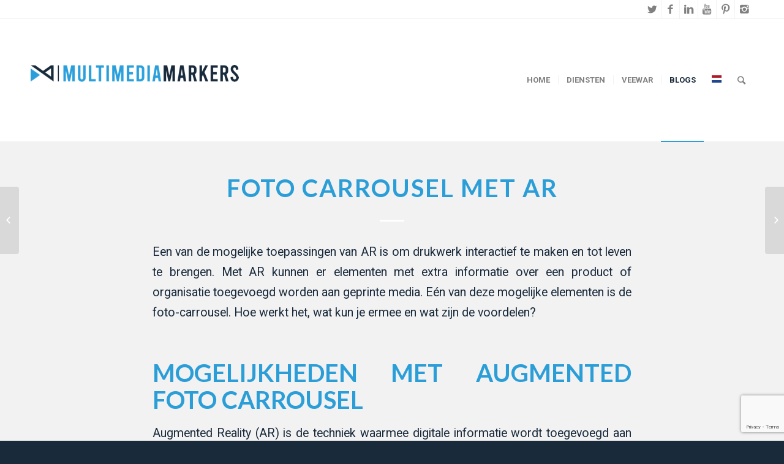

--- FILE ---
content_type: text/html; charset=UTF-8
request_url: https://www.multimediamarkers.com/algemeen/foto-carrousel/
body_size: 19915
content:
<!DOCTYPE html>
<html lang="nl-NL" class="html_stretched responsive av-preloader-disabled av-default-lightbox  html_header_top html_logo_left html_main_nav_header html_menu_right html_custom html_header_sticky html_header_shrinking_disabled html_header_topbar_active html_mobile_menu_phone html_header_searchicon html_content_align_center html_header_unstick_top_disabled html_header_stretch_disabled html_elegant-blog html_av-overlay-side html_av-overlay-side-classic html_av-submenu-noclone html_entry_id_3065 av-no-preview html_text_menu_active ">
<head>
<meta charset="UTF-8" />


<!-- mobile setting -->
<meta name="viewport" content="width=device-width, initial-scale=1, maximum-scale=1">

<!-- Scripts/CSS and wp_head hook -->
<meta name='robots' content='index, follow, max-image-preview:large, max-snippet:-1, max-video-preview:-1' />

<!-- Google Tag Manager for WordPress by gtm4wp.com -->
<script data-cfasync="false" data-pagespeed-no-defer>
	var gtm4wp_datalayer_name = "dataLayer";
	var dataLayer = dataLayer || [];
</script>
<!-- End Google Tag Manager for WordPress by gtm4wp.com -->
	<!-- This site is optimized with the Yoast SEO plugin v26.7 - https://yoast.com/wordpress/plugins/seo/ -->
	<title>Foto carrousel met AR - MultiMediaMarkers | Web-, Mobile- &amp; AR App Development</title>
	<meta name="description" content="Eén van de mogelijke augmented reality elementen is de foto carrousel. Hoe werkt het, wat kun je ermee en wat zijn de voordelen?" />
	<link rel="canonical" href="https://www.multimediamarkers.com/algemeen/foto-carrousel/" />
	<meta property="og:locale" content="nl_NL" />
	<meta property="og:type" content="article" />
	<meta property="og:title" content="Foto carrousel met AR - MultiMediaMarkers | Web-, Mobile- &amp; AR App Development" />
	<meta property="og:description" content="Eén van de mogelijke augmented reality elementen is de foto carrousel. Hoe werkt het, wat kun je ermee en wat zijn de voordelen?" />
	<meta property="og:url" content="https://www.multimediamarkers.com/algemeen/foto-carrousel/" />
	<meta property="og:site_name" content="MultiMediaMarkers | Web-, Mobile- &amp; AR App Development" />
	<meta property="article:publisher" content="https://www.facebook.com/multimediamarkers/" />
	<meta property="article:published_time" content="2018-05-08T08:43:31+00:00" />
	<meta property="article:modified_time" content="2024-02-13T13:57:21+00:00" />
	<meta property="og:image" content="https://www.multimediamarkers.com/wp-content/uploads/blog-foto-carrousel-uitgelichte-afbeelding.jpg" />
	<meta property="og:image:width" content="300" />
	<meta property="og:image:height" content="300" />
	<meta property="og:image:type" content="image/jpeg" />
	<meta name="author" content="admin" />
	<meta name="twitter:card" content="summary_large_image" />
	<meta name="twitter:creator" content="@MMMarkers" />
	<meta name="twitter:site" content="@MMMarkers" />
	<meta name="twitter:label1" content="Geschreven door" />
	<meta name="twitter:data1" content="admin" />
	<meta name="twitter:label2" content="Geschatte leestijd" />
	<meta name="twitter:data2" content="4 minuten" />
	<script type="application/ld+json" class="yoast-schema-graph">{"@context":"https://schema.org","@graph":[{"@type":"Article","@id":"https://www.multimediamarkers.com/algemeen/foto-carrousel/#article","isPartOf":{"@id":"https://www.multimediamarkers.com/algemeen/foto-carrousel/"},"author":{"name":"admin","@id":"https://www.multimediamarkers.com/#/schema/person/08e8dd8107c3d810cdf578c00ed2f70a"},"headline":"Foto carrousel met AR","datePublished":"2018-05-08T08:43:31+00:00","dateModified":"2024-02-13T13:57:21+00:00","mainEntityOfPage":{"@id":"https://www.multimediamarkers.com/algemeen/foto-carrousel/"},"wordCount":852,"publisher":{"@id":"https://www.multimediamarkers.com/#organization"},"image":{"@id":"https://www.multimediamarkers.com/algemeen/foto-carrousel/#primaryimage"},"thumbnailUrl":"https://www.multimediamarkers.com/wp-content/uploads/blog-foto-carrousel-uitgelichte-afbeelding.jpg","keywords":["augmented","carrousel","foto","image","photo"],"articleSection":["Algemeen"],"inLanguage":"nl-NL"},{"@type":"WebPage","@id":"https://www.multimediamarkers.com/algemeen/foto-carrousel/","url":"https://www.multimediamarkers.com/algemeen/foto-carrousel/","name":"Foto carrousel met AR - MultiMediaMarkers | Web-, Mobile- &amp; AR App Development","isPartOf":{"@id":"https://www.multimediamarkers.com/#website"},"primaryImageOfPage":{"@id":"https://www.multimediamarkers.com/algemeen/foto-carrousel/#primaryimage"},"image":{"@id":"https://www.multimediamarkers.com/algemeen/foto-carrousel/#primaryimage"},"thumbnailUrl":"https://www.multimediamarkers.com/wp-content/uploads/blog-foto-carrousel-uitgelichte-afbeelding.jpg","datePublished":"2018-05-08T08:43:31+00:00","dateModified":"2024-02-13T13:57:21+00:00","description":"Eén van de mogelijke augmented reality elementen is de foto carrousel. Hoe werkt het, wat kun je ermee en wat zijn de voordelen?","breadcrumb":{"@id":"https://www.multimediamarkers.com/algemeen/foto-carrousel/#breadcrumb"},"inLanguage":"nl-NL","potentialAction":[{"@type":"ReadAction","target":["https://www.multimediamarkers.com/algemeen/foto-carrousel/"]}]},{"@type":"ImageObject","inLanguage":"nl-NL","@id":"https://www.multimediamarkers.com/algemeen/foto-carrousel/#primaryimage","url":"https://www.multimediamarkers.com/wp-content/uploads/blog-foto-carrousel-uitgelichte-afbeelding.jpg","contentUrl":"https://www.multimediamarkers.com/wp-content/uploads/blog-foto-carrousel-uitgelichte-afbeelding.jpg","width":300,"height":300,"caption":"Foto carrousel"},{"@type":"BreadcrumbList","@id":"https://www.multimediamarkers.com/algemeen/foto-carrousel/#breadcrumb","itemListElement":[{"@type":"ListItem","position":1,"name":"Home","item":"https://www.multimediamarkers.com/"},{"@type":"ListItem","position":2,"name":"Foto carrousel met AR"}]},{"@type":"WebSite","@id":"https://www.multimediamarkers.com/#website","url":"https://www.multimediamarkers.com/","name":"MultiMediaMarkers | Web-, Mobile- & AR App Development","description":"App development","publisher":{"@id":"https://www.multimediamarkers.com/#organization"},"alternateName":"MultiMediaMarkers | App Development","potentialAction":[{"@type":"SearchAction","target":{"@type":"EntryPoint","urlTemplate":"https://www.multimediamarkers.com/?s={search_term_string}"},"query-input":{"@type":"PropertyValueSpecification","valueRequired":true,"valueName":"search_term_string"}}],"inLanguage":"nl-NL"},{"@type":"Organization","@id":"https://www.multimediamarkers.com/#organization","name":"MultiMediaMarkers | Web-, Mobile- & AR App Development","alternateName":"MultiMediaMarkers | App Development","url":"https://www.multimediamarkers.com/","logo":{"@type":"ImageObject","inLanguage":"nl-NL","@id":"https://www.multimediamarkers.com/#/schema/logo/image/","url":"https://www.multimediamarkers.com/wp-content/uploads/logo-tbv-website-header.png","contentUrl":"https://www.multimediamarkers.com/wp-content/uploads/logo-tbv-website-header.png","width":212,"height":156,"caption":"MultiMediaMarkers | Web-, Mobile- & AR App Development"},"image":{"@id":"https://www.multimediamarkers.com/#/schema/logo/image/"},"sameAs":["https://www.facebook.com/multimediamarkers/","https://x.com/MMMarkers","https://www.instagram.com/multimediamarkers/","https://nl.linkedin.com/company/multimediamarkers","https://www.youtube.com/channel/UCvi9szlfgytRxzOzlYmZE4A"]},{"@type":"Person","@id":"https://www.multimediamarkers.com/#/schema/person/08e8dd8107c3d810cdf578c00ed2f70a","name":"admin","sameAs":["http://www.multimediamarkers.com"]}]}</script>
	<!-- / Yoast SEO plugin. -->


<link rel='dns-prefetch' href='//www.googletagmanager.com' />
<link rel="alternate" type="application/rss+xml" title="MultiMediaMarkers | Web-, Mobile- &amp; AR App Development &raquo; feed" href="https://www.multimediamarkers.com/feed/" />
<link rel="alternate" type="application/rss+xml" title="MultiMediaMarkers | Web-, Mobile- &amp; AR App Development &raquo; reacties feed" href="https://www.multimediamarkers.com/comments/feed/" />
<link rel="alternate" title="oEmbed (JSON)" type="application/json+oembed" href="https://www.multimediamarkers.com/wp-json/oembed/1.0/embed?url=https%3A%2F%2Fwww.multimediamarkers.com%2Falgemeen%2Ffoto-carrousel%2F" />
<link rel="alternate" title="oEmbed (XML)" type="text/xml+oembed" href="https://www.multimediamarkers.com/wp-json/oembed/1.0/embed?url=https%3A%2F%2Fwww.multimediamarkers.com%2Falgemeen%2Ffoto-carrousel%2F&#038;format=xml" />
		<script type="text/javascript">
			var ajaxurl = 'https://www.multimediamarkers.com/wp-admin/admin-ajax.php';
		</script>
				<style>
			.lazyload,
			.lazyloading {
				max-width: 100%;
			}
		</style>
		
<!-- google webfont font replacement -->
<link rel='stylesheet' id='avia-google-webfont' href='//fonts.googleapis.com/css?family=Lato:300,400,700%7CRoboto:100,400,700' type='text/css' media='all'/> 
<style id='wp-img-auto-sizes-contain-inline-css' type='text/css'>
img:is([sizes=auto i],[sizes^="auto," i]){contain-intrinsic-size:3000px 1500px}
/*# sourceURL=wp-img-auto-sizes-contain-inline-css */
</style>
<style id='wp-emoji-styles-inline-css' type='text/css'>

	img.wp-smiley, img.emoji {
		display: inline !important;
		border: none !important;
		box-shadow: none !important;
		height: 1em !important;
		width: 1em !important;
		margin: 0 0.07em !important;
		vertical-align: -0.1em !important;
		background: none !important;
		padding: 0 !important;
	}
/*# sourceURL=wp-emoji-styles-inline-css */
</style>
<style id='wp-block-library-inline-css' type='text/css'>
:root{--wp-block-synced-color:#7a00df;--wp-block-synced-color--rgb:122,0,223;--wp-bound-block-color:var(--wp-block-synced-color);--wp-editor-canvas-background:#ddd;--wp-admin-theme-color:#007cba;--wp-admin-theme-color--rgb:0,124,186;--wp-admin-theme-color-darker-10:#006ba1;--wp-admin-theme-color-darker-10--rgb:0,107,160.5;--wp-admin-theme-color-darker-20:#005a87;--wp-admin-theme-color-darker-20--rgb:0,90,135;--wp-admin-border-width-focus:2px}@media (min-resolution:192dpi){:root{--wp-admin-border-width-focus:1.5px}}.wp-element-button{cursor:pointer}:root .has-very-light-gray-background-color{background-color:#eee}:root .has-very-dark-gray-background-color{background-color:#313131}:root .has-very-light-gray-color{color:#eee}:root .has-very-dark-gray-color{color:#313131}:root .has-vivid-green-cyan-to-vivid-cyan-blue-gradient-background{background:linear-gradient(135deg,#00d084,#0693e3)}:root .has-purple-crush-gradient-background{background:linear-gradient(135deg,#34e2e4,#4721fb 50%,#ab1dfe)}:root .has-hazy-dawn-gradient-background{background:linear-gradient(135deg,#faaca8,#dad0ec)}:root .has-subdued-olive-gradient-background{background:linear-gradient(135deg,#fafae1,#67a671)}:root .has-atomic-cream-gradient-background{background:linear-gradient(135deg,#fdd79a,#004a59)}:root .has-nightshade-gradient-background{background:linear-gradient(135deg,#330968,#31cdcf)}:root .has-midnight-gradient-background{background:linear-gradient(135deg,#020381,#2874fc)}:root{--wp--preset--font-size--normal:16px;--wp--preset--font-size--huge:42px}.has-regular-font-size{font-size:1em}.has-larger-font-size{font-size:2.625em}.has-normal-font-size{font-size:var(--wp--preset--font-size--normal)}.has-huge-font-size{font-size:var(--wp--preset--font-size--huge)}.has-text-align-center{text-align:center}.has-text-align-left{text-align:left}.has-text-align-right{text-align:right}.has-fit-text{white-space:nowrap!important}#end-resizable-editor-section{display:none}.aligncenter{clear:both}.items-justified-left{justify-content:flex-start}.items-justified-center{justify-content:center}.items-justified-right{justify-content:flex-end}.items-justified-space-between{justify-content:space-between}.screen-reader-text{border:0;clip-path:inset(50%);height:1px;margin:-1px;overflow:hidden;padding:0;position:absolute;width:1px;word-wrap:normal!important}.screen-reader-text:focus{background-color:#ddd;clip-path:none;color:#444;display:block;font-size:1em;height:auto;left:5px;line-height:normal;padding:15px 23px 14px;text-decoration:none;top:5px;width:auto;z-index:100000}html :where(.has-border-color){border-style:solid}html :where([style*=border-top-color]){border-top-style:solid}html :where([style*=border-right-color]){border-right-style:solid}html :where([style*=border-bottom-color]){border-bottom-style:solid}html :where([style*=border-left-color]){border-left-style:solid}html :where([style*=border-width]){border-style:solid}html :where([style*=border-top-width]){border-top-style:solid}html :where([style*=border-right-width]){border-right-style:solid}html :where([style*=border-bottom-width]){border-bottom-style:solid}html :where([style*=border-left-width]){border-left-style:solid}html :where(img[class*=wp-image-]){height:auto;max-width:100%}:where(figure){margin:0 0 1em}html :where(.is-position-sticky){--wp-admin--admin-bar--position-offset:var(--wp-admin--admin-bar--height,0px)}@media screen and (max-width:600px){html :where(.is-position-sticky){--wp-admin--admin-bar--position-offset:0px}}

/*# sourceURL=wp-block-library-inline-css */
</style><style id='global-styles-inline-css' type='text/css'>
:root{--wp--preset--aspect-ratio--square: 1;--wp--preset--aspect-ratio--4-3: 4/3;--wp--preset--aspect-ratio--3-4: 3/4;--wp--preset--aspect-ratio--3-2: 3/2;--wp--preset--aspect-ratio--2-3: 2/3;--wp--preset--aspect-ratio--16-9: 16/9;--wp--preset--aspect-ratio--9-16: 9/16;--wp--preset--color--black: #000000;--wp--preset--color--cyan-bluish-gray: #abb8c3;--wp--preset--color--white: #ffffff;--wp--preset--color--pale-pink: #f78da7;--wp--preset--color--vivid-red: #cf2e2e;--wp--preset--color--luminous-vivid-orange: #ff6900;--wp--preset--color--luminous-vivid-amber: #fcb900;--wp--preset--color--light-green-cyan: #7bdcb5;--wp--preset--color--vivid-green-cyan: #00d084;--wp--preset--color--pale-cyan-blue: #8ed1fc;--wp--preset--color--vivid-cyan-blue: #0693e3;--wp--preset--color--vivid-purple: #9b51e0;--wp--preset--gradient--vivid-cyan-blue-to-vivid-purple: linear-gradient(135deg,rgb(6,147,227) 0%,rgb(155,81,224) 100%);--wp--preset--gradient--light-green-cyan-to-vivid-green-cyan: linear-gradient(135deg,rgb(122,220,180) 0%,rgb(0,208,130) 100%);--wp--preset--gradient--luminous-vivid-amber-to-luminous-vivid-orange: linear-gradient(135deg,rgb(252,185,0) 0%,rgb(255,105,0) 100%);--wp--preset--gradient--luminous-vivid-orange-to-vivid-red: linear-gradient(135deg,rgb(255,105,0) 0%,rgb(207,46,46) 100%);--wp--preset--gradient--very-light-gray-to-cyan-bluish-gray: linear-gradient(135deg,rgb(238,238,238) 0%,rgb(169,184,195) 100%);--wp--preset--gradient--cool-to-warm-spectrum: linear-gradient(135deg,rgb(74,234,220) 0%,rgb(151,120,209) 20%,rgb(207,42,186) 40%,rgb(238,44,130) 60%,rgb(251,105,98) 80%,rgb(254,248,76) 100%);--wp--preset--gradient--blush-light-purple: linear-gradient(135deg,rgb(255,206,236) 0%,rgb(152,150,240) 100%);--wp--preset--gradient--blush-bordeaux: linear-gradient(135deg,rgb(254,205,165) 0%,rgb(254,45,45) 50%,rgb(107,0,62) 100%);--wp--preset--gradient--luminous-dusk: linear-gradient(135deg,rgb(255,203,112) 0%,rgb(199,81,192) 50%,rgb(65,88,208) 100%);--wp--preset--gradient--pale-ocean: linear-gradient(135deg,rgb(255,245,203) 0%,rgb(182,227,212) 50%,rgb(51,167,181) 100%);--wp--preset--gradient--electric-grass: linear-gradient(135deg,rgb(202,248,128) 0%,rgb(113,206,126) 100%);--wp--preset--gradient--midnight: linear-gradient(135deg,rgb(2,3,129) 0%,rgb(40,116,252) 100%);--wp--preset--font-size--small: 13px;--wp--preset--font-size--medium: 20px;--wp--preset--font-size--large: 36px;--wp--preset--font-size--x-large: 42px;--wp--preset--spacing--20: 0.44rem;--wp--preset--spacing--30: 0.67rem;--wp--preset--spacing--40: 1rem;--wp--preset--spacing--50: 1.5rem;--wp--preset--spacing--60: 2.25rem;--wp--preset--spacing--70: 3.38rem;--wp--preset--spacing--80: 5.06rem;--wp--preset--shadow--natural: 6px 6px 9px rgba(0, 0, 0, 0.2);--wp--preset--shadow--deep: 12px 12px 50px rgba(0, 0, 0, 0.4);--wp--preset--shadow--sharp: 6px 6px 0px rgba(0, 0, 0, 0.2);--wp--preset--shadow--outlined: 6px 6px 0px -3px rgb(255, 255, 255), 6px 6px rgb(0, 0, 0);--wp--preset--shadow--crisp: 6px 6px 0px rgb(0, 0, 0);}:where(.is-layout-flex){gap: 0.5em;}:where(.is-layout-grid){gap: 0.5em;}body .is-layout-flex{display: flex;}.is-layout-flex{flex-wrap: wrap;align-items: center;}.is-layout-flex > :is(*, div){margin: 0;}body .is-layout-grid{display: grid;}.is-layout-grid > :is(*, div){margin: 0;}:where(.wp-block-columns.is-layout-flex){gap: 2em;}:where(.wp-block-columns.is-layout-grid){gap: 2em;}:where(.wp-block-post-template.is-layout-flex){gap: 1.25em;}:where(.wp-block-post-template.is-layout-grid){gap: 1.25em;}.has-black-color{color: var(--wp--preset--color--black) !important;}.has-cyan-bluish-gray-color{color: var(--wp--preset--color--cyan-bluish-gray) !important;}.has-white-color{color: var(--wp--preset--color--white) !important;}.has-pale-pink-color{color: var(--wp--preset--color--pale-pink) !important;}.has-vivid-red-color{color: var(--wp--preset--color--vivid-red) !important;}.has-luminous-vivid-orange-color{color: var(--wp--preset--color--luminous-vivid-orange) !important;}.has-luminous-vivid-amber-color{color: var(--wp--preset--color--luminous-vivid-amber) !important;}.has-light-green-cyan-color{color: var(--wp--preset--color--light-green-cyan) !important;}.has-vivid-green-cyan-color{color: var(--wp--preset--color--vivid-green-cyan) !important;}.has-pale-cyan-blue-color{color: var(--wp--preset--color--pale-cyan-blue) !important;}.has-vivid-cyan-blue-color{color: var(--wp--preset--color--vivid-cyan-blue) !important;}.has-vivid-purple-color{color: var(--wp--preset--color--vivid-purple) !important;}.has-black-background-color{background-color: var(--wp--preset--color--black) !important;}.has-cyan-bluish-gray-background-color{background-color: var(--wp--preset--color--cyan-bluish-gray) !important;}.has-white-background-color{background-color: var(--wp--preset--color--white) !important;}.has-pale-pink-background-color{background-color: var(--wp--preset--color--pale-pink) !important;}.has-vivid-red-background-color{background-color: var(--wp--preset--color--vivid-red) !important;}.has-luminous-vivid-orange-background-color{background-color: var(--wp--preset--color--luminous-vivid-orange) !important;}.has-luminous-vivid-amber-background-color{background-color: var(--wp--preset--color--luminous-vivid-amber) !important;}.has-light-green-cyan-background-color{background-color: var(--wp--preset--color--light-green-cyan) !important;}.has-vivid-green-cyan-background-color{background-color: var(--wp--preset--color--vivid-green-cyan) !important;}.has-pale-cyan-blue-background-color{background-color: var(--wp--preset--color--pale-cyan-blue) !important;}.has-vivid-cyan-blue-background-color{background-color: var(--wp--preset--color--vivid-cyan-blue) !important;}.has-vivid-purple-background-color{background-color: var(--wp--preset--color--vivid-purple) !important;}.has-black-border-color{border-color: var(--wp--preset--color--black) !important;}.has-cyan-bluish-gray-border-color{border-color: var(--wp--preset--color--cyan-bluish-gray) !important;}.has-white-border-color{border-color: var(--wp--preset--color--white) !important;}.has-pale-pink-border-color{border-color: var(--wp--preset--color--pale-pink) !important;}.has-vivid-red-border-color{border-color: var(--wp--preset--color--vivid-red) !important;}.has-luminous-vivid-orange-border-color{border-color: var(--wp--preset--color--luminous-vivid-orange) !important;}.has-luminous-vivid-amber-border-color{border-color: var(--wp--preset--color--luminous-vivid-amber) !important;}.has-light-green-cyan-border-color{border-color: var(--wp--preset--color--light-green-cyan) !important;}.has-vivid-green-cyan-border-color{border-color: var(--wp--preset--color--vivid-green-cyan) !important;}.has-pale-cyan-blue-border-color{border-color: var(--wp--preset--color--pale-cyan-blue) !important;}.has-vivid-cyan-blue-border-color{border-color: var(--wp--preset--color--vivid-cyan-blue) !important;}.has-vivid-purple-border-color{border-color: var(--wp--preset--color--vivid-purple) !important;}.has-vivid-cyan-blue-to-vivid-purple-gradient-background{background: var(--wp--preset--gradient--vivid-cyan-blue-to-vivid-purple) !important;}.has-light-green-cyan-to-vivid-green-cyan-gradient-background{background: var(--wp--preset--gradient--light-green-cyan-to-vivid-green-cyan) !important;}.has-luminous-vivid-amber-to-luminous-vivid-orange-gradient-background{background: var(--wp--preset--gradient--luminous-vivid-amber-to-luminous-vivid-orange) !important;}.has-luminous-vivid-orange-to-vivid-red-gradient-background{background: var(--wp--preset--gradient--luminous-vivid-orange-to-vivid-red) !important;}.has-very-light-gray-to-cyan-bluish-gray-gradient-background{background: var(--wp--preset--gradient--very-light-gray-to-cyan-bluish-gray) !important;}.has-cool-to-warm-spectrum-gradient-background{background: var(--wp--preset--gradient--cool-to-warm-spectrum) !important;}.has-blush-light-purple-gradient-background{background: var(--wp--preset--gradient--blush-light-purple) !important;}.has-blush-bordeaux-gradient-background{background: var(--wp--preset--gradient--blush-bordeaux) !important;}.has-luminous-dusk-gradient-background{background: var(--wp--preset--gradient--luminous-dusk) !important;}.has-pale-ocean-gradient-background{background: var(--wp--preset--gradient--pale-ocean) !important;}.has-electric-grass-gradient-background{background: var(--wp--preset--gradient--electric-grass) !important;}.has-midnight-gradient-background{background: var(--wp--preset--gradient--midnight) !important;}.has-small-font-size{font-size: var(--wp--preset--font-size--small) !important;}.has-medium-font-size{font-size: var(--wp--preset--font-size--medium) !important;}.has-large-font-size{font-size: var(--wp--preset--font-size--large) !important;}.has-x-large-font-size{font-size: var(--wp--preset--font-size--x-large) !important;}
/*# sourceURL=global-styles-inline-css */
</style>

<style id='classic-theme-styles-inline-css' type='text/css'>
/*! This file is auto-generated */
.wp-block-button__link{color:#fff;background-color:#32373c;border-radius:9999px;box-shadow:none;text-decoration:none;padding:calc(.667em + 2px) calc(1.333em + 2px);font-size:1.125em}.wp-block-file__button{background:#32373c;color:#fff;text-decoration:none}
/*# sourceURL=/wp-includes/css/classic-themes.min.css */
</style>
<link rel='stylesheet' id='wp-blog-designer-fontawesome-stylesheets-css' href='https://www.multimediamarkers.com/wp-content/plugins/blog-designer//admin/css/fontawesome-all.min.css?ver=1.0' type='text/css' media='all' />
<link rel='stylesheet' id='wp-blog-designer-css-stylesheets-css' href='https://www.multimediamarkers.com/wp-content/plugins/blog-designer/public/css/designer_css.css?ver=1.0' type='text/css' media='all' />
<link rel='stylesheet' id='contact-form-7-css' href='https://www.multimediamarkers.com/wp-content/plugins/contact-form-7/includes/css/styles.css?ver=6.1.4' type='text/css' media='all' />
<link rel='stylesheet' id='avia-grid-css' href='https://www.multimediamarkers.com/wp-content/themes/enfold/css/grid.css?ver=4.1' type='text/css' media='all' />
<link rel='stylesheet' id='avia-base-css' href='https://www.multimediamarkers.com/wp-content/themes/enfold/css/base.css?ver=4.1' type='text/css' media='all' />
<link rel='stylesheet' id='avia-layout-css' href='https://www.multimediamarkers.com/wp-content/themes/enfold/css/layout.css?ver=4.1' type='text/css' media='all' />
<link rel='stylesheet' id='avia-scs-css' href='https://www.multimediamarkers.com/wp-content/themes/enfold/css/shortcodes.css?ver=4.1' type='text/css' media='all' />
<link rel='stylesheet' id='avia-popup-css-css' href='https://www.multimediamarkers.com/wp-content/themes/enfold/js/aviapopup/magnific-popup.css?ver=4.1' type='text/css' media='screen' />
<link rel='stylesheet' id='avia-media-css' href='https://www.multimediamarkers.com/wp-content/themes/enfold/js/mediaelement/skin-1/mediaelementplayer.css?ver=4.1' type='text/css' media='screen' />
<link rel='stylesheet' id='avia-print-css' href='https://www.multimediamarkers.com/wp-content/themes/enfold/css/print.css?ver=4.1' type='text/css' media='print' />
<link rel='stylesheet' id='avia-dynamic-css' href='https://www.multimediamarkers.com/wp-content/uploads/dynamic_avia/enfold.css?ver=65cb74ba3e3ea' type='text/css' media='all' />
<link rel='stylesheet' id='avia-custom-css' href='https://www.multimediamarkers.com/wp-content/themes/enfold/css/custom.css?ver=4.1' type='text/css' media='all' />
<link rel='stylesheet' id='ulp-css' href='https://www.multimediamarkers.com/wp-content/plugins/layered-popups/css/style.min.css?ver=6.63' type='text/css' media='all' />
<link rel='stylesheet' id='ulp-link-buttons-css' href='https://www.multimediamarkers.com/wp-content/plugins/layered-popups/css/link-buttons.min.css?ver=6.63' type='text/css' media='all' />
<link rel='stylesheet' id='animate.css-css' href='https://www.multimediamarkers.com/wp-content/plugins/layered-popups/css/animate.min.css?ver=6.63' type='text/css' media='all' />
<link rel='stylesheet' id='spinkit-css' href='https://www.multimediamarkers.com/wp-content/plugins/layered-popups/css/spinkit.min.css?ver=6.63' type='text/css' media='all' />
<script type="text/javascript" src="https://www.multimediamarkers.com/wp-includes/js/jquery/jquery.min.js?ver=3.7.1" id="jquery-core-js"></script>
<script type="text/javascript" src="https://www.multimediamarkers.com/wp-includes/js/jquery/jquery-migrate.min.js?ver=3.4.1" id="jquery-migrate-js"></script>
<script type="text/javascript" src="https://www.multimediamarkers.com/wp-includes/js/imagesloaded.min.js?ver=5.0.0" id="imagesloaded-js"></script>
<script type="text/javascript" src="https://www.multimediamarkers.com/wp-includes/js/masonry.min.js?ver=4.2.2" id="masonry-js"></script>
<script type="text/javascript" src="https://www.multimediamarkers.com/wp-content/plugins/blog-designer/public/js/ticker.min.js?ver=1.0" id="ticker-js"></script>
<script type="text/javascript" src="https://www.multimediamarkers.com/wp-content/plugins/blog-designer/public/js/designer.js?ver=1.0" id="wp-blog-designer-script-js"></script>
<script type="text/javascript" src="https://www.multimediamarkers.com/wp-content/themes/enfold/js/avia-compat.js?ver=4.1" id="avia-compat-js"></script>

<!-- Google tag (gtag.js) snippet added by Site Kit -->
<!-- Google Analytics snippet toegevoegd door Site Kit -->
<script type="text/javascript" src="https://www.googletagmanager.com/gtag/js?id=G-9071CZQ1M3" id="google_gtagjs-js" async></script>
<script type="text/javascript" id="google_gtagjs-js-after">
/* <![CDATA[ */
window.dataLayer = window.dataLayer || [];function gtag(){dataLayer.push(arguments);}
gtag("set","linker",{"domains":["www.multimediamarkers.com"]});
gtag("js", new Date());
gtag("set", "developer_id.dZTNiMT", true);
gtag("config", "G-9071CZQ1M3");
//# sourceURL=google_gtagjs-js-after
/* ]]> */
</script>
<link rel="https://api.w.org/" href="https://www.multimediamarkers.com/wp-json/" /><link rel="alternate" title="JSON" type="application/json" href="https://www.multimediamarkers.com/wp-json/wp/v2/posts/3065" /><link rel="EditURI" type="application/rsd+xml" title="RSD" href="https://www.multimediamarkers.com/xmlrpc.php?rsd" />
<link rel='shortlink' href='https://www.multimediamarkers.com/?p=3065' />
<meta name="cdp-version" content="1.5.0" /><meta name="generator" content="Site Kit by Google 1.170.0" />
<!--BEGIN: TRACKING CODE MANAGER (v2.5.0) BY INTELLYWP.COM IN HEAD//-->
<script type="text/javascript">var _paq = _paq || [];_paq.push(['trackPageView']);_paq.push(['enableLinkTracking']);_paq.push(['enableHeartBeatTimer', 10]); (function() {var u="//tracker.leadexpress.nl/";_paq.push(['setTrackerUrl', u+'piwik.php']);_paq.push(['setSiteId', 1907]); var d=document, g=d.createElement('script'), s=d.getElementsByTagName('script')[0]; g.type='text/javascript'; g.async=true; g.defer=true; g.src=u+'piwik.js'; s.parentNode.insertBefore(g,s);})(); </script> <noscript><p><img src="//tracker.leadexpress.nl?idsite=1907" style="border:0" alt="" /></p></noscript> <!-- End LeadExpress Code -->
<!--END: https://wordpress.org/plugins/tracking-code-manager IN HEAD//-->
<!-- Google Tag Manager for WordPress by gtm4wp.com -->
<!-- GTM Container placement set to footer -->
<script data-cfasync="false" data-pagespeed-no-defer type="text/javascript">
	var dataLayer_content = {"pagePostType":"post","pagePostType2":"single-post","pageCategory":["algemeen"],"pageAttributes":["augmented","carrousel","foto","image","photo"],"pagePostAuthor":"admin"};
	dataLayer.push( dataLayer_content );
</script>
<script data-cfasync="false" data-pagespeed-no-defer type="text/javascript">
(function(w,d,s,l,i){w[l]=w[l]||[];w[l].push({'gtm.start':
new Date().getTime(),event:'gtm.js'});var f=d.getElementsByTagName(s)[0],
j=d.createElement(s),dl=l!='dataLayer'?'&l='+l:'';j.async=true;j.src=
'//www.googletagmanager.com/gtm.js?id='+i+dl;f.parentNode.insertBefore(j,f);
})(window,document,'script','dataLayer','GTM-M7GNMW5');
</script>
<!-- End Google Tag Manager for WordPress by gtm4wp.com -->		<script>
			document.documentElement.className = document.documentElement.className.replace('no-js', 'js');
		</script>
				<style>
			.no-js img.lazyload {
				display: none;
			}

			figure.wp-block-image img.lazyloading {
				min-width: 150px;
			}

			.lazyload,
			.lazyloading {
				--smush-placeholder-width: 100px;
				--smush-placeholder-aspect-ratio: 1/1;
				width: var(--smush-image-width, var(--smush-placeholder-width)) !important;
				aspect-ratio: var(--smush-image-aspect-ratio, var(--smush-placeholder-aspect-ratio)) !important;
			}

						.lazyload, .lazyloading {
				opacity: 0;
			}

			.lazyloaded {
				opacity: 1;
				transition: opacity 400ms;
				transition-delay: 0ms;
			}

					</style>
		<link rel="profile" href="http://gmpg.org/xfn/11" />
<link rel="alternate" type="application/rss+xml" title="MultiMediaMarkers | Web-, Mobile- &amp; AR App Development RSS2 Feed" href="https://www.multimediamarkers.com/feed/" />
<link rel="pingback" href="https://www.multimediamarkers.com/xmlrpc.php" />

<style type='text/css' media='screen'>
 #top #header_main > .container, #top #header_main > .container .main_menu  .av-main-nav > li > a, #top #header_main #menu-item-shop .cart_dropdown_link{ height:200px; line-height: 200px; }
 .html_top_nav_header .av-logo-container{ height:200px;  }
 .html_header_top.html_header_sticky #top #wrap_all #main{ padding-top:230px; } 
</style>
<!--[if lt IE 9]><script src="https://www.multimediamarkers.com/wp-content/themes/enfold/js/html5shiv.js"></script><![endif]-->
<link rel="icon" href="https://www.multimediamarkers.com/wp-content/uploads/FAVI-RGB.jpg" type="image/x-icon">
<script> (function(ss,ex){ window.ldfdr=window.ldfdr||function(){(ldfdr._q=ldfdr._q||[]).push([].slice.call(arguments));}; (function(d,s){ fs=d.getElementsByTagName(s)[0]; function ce(src){ var cs=d.createElement(s); cs.src=src; cs.async=1; fs.parentNode.insertBefore(cs,fs); }; ce('https://sc.lfeeder.com/lftracker_v1_'+ss+(ex?'_'+ex:'')+'.js'); })(document,'script'); })('DzLR5a5jPgY8BoQ2'); </script>
		<script>
			var ulp_custom_handlers = {};
			var ulp_cookie_value = "ilovelencha";
			var ulp_onload_popup = "";
			var ulp_onload_mode = "none";
			var ulp_onload_period = "5";
			var ulp_onscroll_popup = "";
			var ulp_onscroll_mode = "none";
			var ulp_onscroll_period = "5";
			var ulp_onexit_popup = "";
			var ulp_onexit_mode = "none";
			var ulp_onexit_period = "5";
			var ulp_onidle_popup = "";
			var ulp_onidle_mode = "none";
			var ulp_onidle_period = "5";
			var ulp_onabd_popup = "";
			var ulp_onabd_mode = "none";
			var ulp_onabd_period = "5";
			var ulp_onload_delay = "5";
			var ulp_onload_close_delay = "0";
			var ulp_onscroll_offset = "600";
			var ulp_onidle_delay = "30";
			var ulp_recaptcha_enable = "off";
			var ulp_content_id = "3065";
		</script>		<style type="text/css" id="wp-custom-css">
			

@media only screen and (max-width: 767px) {
h1 { font-size: 30px !important; }
h2 { font-size: 20px !important; }
}		</style>
		

<!--
Debugging Info for Theme support: 

Theme: Enfold
Version: 4.1.2
Installed: enfold
AviaFramework Version: 4.6
AviaBuilder Version: 0.9.5
ML:128-PU:20-PLA:21
WP:6.9
Updates: enabled
-->

<style type='text/css'>
@font-face {font-family: 'entypo-fontello'; font-weight: normal; font-style: normal;
src: url('https://www.multimediamarkers.com/wp-content/themes/enfold/config-templatebuilder/avia-template-builder/assets/fonts/entypo-fontello.eot?v=3');
src: url('https://www.multimediamarkers.com/wp-content/themes/enfold/config-templatebuilder/avia-template-builder/assets/fonts/entypo-fontello.eot?v=3#iefix') format('embedded-opentype'), 
url('https://www.multimediamarkers.com/wp-content/themes/enfold/config-templatebuilder/avia-template-builder/assets/fonts/entypo-fontello.woff?v=3') format('woff'), 
url('https://www.multimediamarkers.com/wp-content/themes/enfold/config-templatebuilder/avia-template-builder/assets/fonts/entypo-fontello.ttf?v=3') format('truetype'), 
url('https://www.multimediamarkers.com/wp-content/themes/enfold/config-templatebuilder/avia-template-builder/assets/fonts/entypo-fontello.svg?v=3#entypo-fontello') format('svg');
} #top .avia-font-entypo-fontello, body .avia-font-entypo-fontello, html body [data-av_iconfont='entypo-fontello']:before{ font-family: 'entypo-fontello'; }
</style>
			
<script>
(function(i,s,o,g,r,a,m){i['GoogleAnalyticsObject']=r;i[r]=i[r]||function(){ (i[r].q=i[r].q||[]).push(arguments)},i[r].l=1*new Date();a=s.createElement(o),m=s.getElementsByTagName(o)[0];a.async=1;a.src=g;m.parentNode.insertBefore(a,m)})(window,document,'script','//www.google-analytics.com/analytics.js','ga');
ga('create', 'UA-108702528-1', 'auto');
ga('send', 'pageview');
</script>

</head>




<body id="top" class="wp-singular post-template-default single single-post postid-3065 single-format-standard wp-theme-enfold stretched lato verdana-websave _verdana " itemscope="itemscope" itemtype="https://schema.org/WebPage" >


	
	<div id='wrap_all'>

	
<header id='header' class='all_colors header_color light_bg_color  av_header_top av_logo_left av_main_nav_header av_menu_right av_custom av_header_sticky av_header_shrinking_disabled av_header_stretch_disabled av_mobile_menu_phone av_header_searchicon av_header_unstick_top_disabled av_seperator_small_border av_bottom_nav_disabled '  role="banner" itemscope="itemscope" itemtype="https://schema.org/WPHeader" >

		<div id='header_meta' class='container_wrap container_wrap_meta  av_icon_active_right av_extra_header_active av_entry_id_3065'>
		
			      <div class='container'>
			      <ul class='noLightbox social_bookmarks icon_count_6'><li class='social_bookmarks_twitter av-social-link-twitter social_icon_1'><a target='_blank' href='http://twitter.com/@MMMarkers' aria-hidden='true' data-av_icon='' data-av_iconfont='entypo-fontello' title='Twitter'><span class='avia_hidden_link_text'>Twitter</span></a></li><li class='social_bookmarks_facebook av-social-link-facebook social_icon_2'><a target='_blank' href='https://www.facebook.com/multimediamarkers/' aria-hidden='true' data-av_icon='' data-av_iconfont='entypo-fontello' title='Facebook'><span class='avia_hidden_link_text'>Facebook</span></a></li><li class='social_bookmarks_linkedin av-social-link-linkedin social_icon_3'><a target='_blank' href='https://nl.linkedin.com/company/multimediamarkers' aria-hidden='true' data-av_icon='' data-av_iconfont='entypo-fontello' title='Linkedin'><span class='avia_hidden_link_text'>Linkedin</span></a></li><li class='social_bookmarks_youtube av-social-link-youtube social_icon_4'><a target='_blank' href='https://www.youtube.com/channel/UCvi9szlfgytRxzOzlYmZE4A' aria-hidden='true' data-av_icon='' data-av_iconfont='entypo-fontello' title='Youtube'><span class='avia_hidden_link_text'>Youtube</span></a></li><li class='social_bookmarks_pinterest av-social-link-pinterest social_icon_5'><a target='_blank' href='https://nl.pinterest.com/MultiMediaMarkers/' aria-hidden='true' data-av_icon='' data-av_iconfont='entypo-fontello' title='Pinterest'><span class='avia_hidden_link_text'>Pinterest</span></a></li><li class='social_bookmarks_instagram av-social-link-instagram social_icon_6'><a target='_blank' href='https://www.instagram.com/multimediamarkers' aria-hidden='true' data-av_icon='' data-av_iconfont='entypo-fontello' title='Instagram'><span class='avia_hidden_link_text'>Instagram</span></a></li></ul>			      </div>
		</div>

		<div  id='header_main' class='container_wrap container_wrap_logo'>
	
        <div class='container av-logo-container'><div class='inner-container'><span class='logo'><a href='https://www.multimediamarkers.com/'><img height='100' width='300' data-src='https://www.multimediamarkers.com/wp-content/uploads/LOGO-RGB-340x156-2.png' alt='MultiMediaMarkers | Web-, Mobile- &amp; AR App Development' src='[data-uri]' class='lazyload' style='--smush-placeholder-width: 300px; --smush-placeholder-aspect-ratio: 300/100;' /></a></span><nav class='main_menu' data-selectname='Selecteer een pagina'  role="navigation" itemscope="itemscope" itemtype="https://schema.org/SiteNavigationElement" ><div class="avia-menu av-main-nav-wrap"><ul id="avia-menu" class="menu av-main-nav"><li id="menu-item-4218" class="menu-item menu-item-type-post_type menu-item-object-page menu-item-home menu-item-top-level menu-item-top-level-1"><a href="https://www.multimediamarkers.com/" itemprop="url"><span class="avia-bullet"></span><span class="avia-menu-text">HOME</span><span class="avia-menu-fx"><span class="avia-arrow-wrap"><span class="avia-arrow"></span></span></span></a></li>
<li id="menu-item-4934" class="menu-item menu-item-type-post_type menu-item-object-page menu-item-top-level menu-item-top-level-2"><a href="https://www.multimediamarkers.com/app-development/" itemprop="url"><span class="avia-bullet"></span><span class="avia-menu-text">DIENSTEN</span><span class="avia-menu-fx"><span class="avia-arrow-wrap"><span class="avia-arrow"></span></span></span></a></li>
<li id="menu-item-4411" class="menu-item menu-item-type-post_type menu-item-object-page menu-item-mega-parent  menu-item-top-level menu-item-top-level-3"><a href="https://www.multimediamarkers.com/veewar/" itemprop="url"><span class="avia-bullet"></span><span class="avia-menu-text">VEEWAR</span><span class="avia-menu-fx"><span class="avia-arrow-wrap"><span class="avia-arrow"></span></span></span></a></li>
<li id="menu-item-1159" class="menu-item menu-item-type-post_type menu-item-object-page menu-item-top-level menu-item-top-level-4 current-menu-item"><a href="https://www.multimediamarkers.com/blogs/" itemprop="url"><span class="avia-bullet"></span><span class="avia-menu-text">BLOGS</span><span class="avia-menu-fx"><span class="avia-arrow-wrap"><span class="avia-arrow"></span></span></span></a></li>
<li class="menu-item menu-item-gtranslate menu-item-has-children notranslate"><a href="#" data-gt-lang="nl" class="gt-current-wrapper notranslate"><img data-src="https://www.multimediamarkers.com/wp-content/plugins/gtranslate/flags/svg/nl.svg" width="16" height="16" alt="nl" src="[data-uri]" class="lazyload" style="--smush-placeholder-width: 16px; --smush-placeholder-aspect-ratio: 16/16;"></a><ul class="dropdown-menu sub-menu"><li class="menu-item menu-item-gtranslate-child"><a href="#" data-gt-lang="nl" class="gt-current-lang notranslate"><img data-src="https://www.multimediamarkers.com/wp-content/plugins/gtranslate/flags/svg/nl.svg" width="16" height="16" alt="nl" src="[data-uri]" class="lazyload" style="--smush-placeholder-width: 16px; --smush-placeholder-aspect-ratio: 16/16;"></a></li><li class="menu-item menu-item-gtranslate-child"><a href="#" data-gt-lang="en" class="notranslate"><img data-src="https://www.multimediamarkers.com/wp-content/plugins/gtranslate/flags/svg/en.svg" width="16" height="16" alt="en" src="[data-uri]" class="lazyload" style="--smush-placeholder-width: 16px; --smush-placeholder-aspect-ratio: 16/16;"></a></li><li class="menu-item menu-item-gtranslate-child"><a href="#" data-gt-lang="de" class="notranslate"><img data-src="https://www.multimediamarkers.com/wp-content/plugins/gtranslate/flags/svg/de.svg" width="16" height="16" alt="de" src="[data-uri]" class="lazyload" style="--smush-placeholder-width: 16px; --smush-placeholder-aspect-ratio: 16/16;"></a></li></ul></li><li id="menu-item-search" class="noMobile menu-item menu-item-search-dropdown menu-item-avia-special">
							<a href="?s=" data-avia-search-tooltip="

&lt;form action=&quot;https://www.multimediamarkers.com/&quot; id=&quot;searchform&quot; method=&quot;get&quot; class=&quot;&quot;&gt;
	&lt;div&gt;
		&lt;input type=&quot;submit&quot; value=&quot;&quot; id=&quot;searchsubmit&quot; class=&quot;button avia-font-entypo-fontello&quot; /&gt;
		&lt;input type=&quot;text&quot; id=&quot;s&quot; name=&quot;s&quot; value=&quot;&quot; placeholder='Zoek' /&gt;
			&lt;/div&gt;
&lt;/form&gt;" aria-hidden='true' data-av_icon='' data-av_iconfont='entypo-fontello'><span class="avia_hidden_link_text">Zoek</span></a>
	        		   </li><li class="av-burger-menu-main menu-item-avia-special ">
	        			<a href="#">
							<span class="av-hamburger av-hamburger--spin av-js-hamburger">
					        <span class="av-hamburger-box">
						          <span class="av-hamburger-inner"></span>
						          <strong>Menu</strong>
					        </span>
							</span>
						</a>
	        		   </li></ul></div></nav></div> </div> 
		<!-- end container_wrap-->
		</div>
		
		<div class='header_bg'></div>

<!-- end header -->
</header>
		
	<div id='main' class='all_colors' data-scroll-offset='200'>

	
		<div class='container_wrap container_wrap_first main_color fullsize'>

			<div class='container template-blog template-single-blog '>

				<main class='content units av-content-full alpha  av-blog-meta-author-disabled av-blog-meta-comments-disabled av-blog-meta-category-disabled av-blog-meta-date-disabled av-blog-meta-html-info-disabled av-blog-meta-tag-disabled'  role="main" itemscope="itemscope" itemtype="https://schema.org/Blog" >

                    <article class='post-entry post-entry-type-standard post-entry-3065 post-loop-1 post-parity-odd post-entry-last single-big  post-3065 post type-post status-publish format-standard has-post-thumbnail hentry category-algemeen tag-augmented tag-carrousel tag-foto tag-image tag-photo'  itemscope="itemscope" itemtype="https://schema.org/BlogPosting" itemprop="blogPost" ><div class='blog-meta'></div><div class='entry-content-wrapper clearfix standard-content'><header class="entry-content-header"><span class="blog-categories minor-meta"><a href="https://www.multimediamarkers.com/category/algemeen/" rel="tag">Algemeen</a> </span><h1 class='post-title entry-title'  itemprop="headline" >	<a href='https://www.multimediamarkers.com/algemeen/foto-carrousel/' rel='bookmark' title='Permanente Link: Foto carrousel met AR'>Foto carrousel met AR			<span class='post-format-icon minor-meta'></span>	</a></h1><span class="av-vertical-delimiter"></span><div class="entry-content"  itemprop="text" ><p style="font-style: inherit; font-weight: inherit;">Een van de mogelijke toepassingen van AR is om drukwerk interactief te maken en tot leven te brengen. Met AR kunnen er elementen met extra informatie over een product of organisatie toegevoegd worden aan geprinte media. Eén van deze mogelijke elementen is de foto-carrousel. Hoe werkt het, w<span style="font-style: inherit; font-weight: inherit;">at kun je ermee en wat zijn de voordelen?</span></p>
<p style="font-style: inherit; font-weight: inherit;"><span id="more-3065"></span></p>
<h1>Mogelijkheden met Augmented foto carrousel</h1>
<p>Augmented Reality (AR) is de techniek waarmee digitale informatie wordt toegevoegd aan de werkelijkheid. Deze informatie wordt op basis van beeldherkenning zichtbaar gemaakt via een app. Deze technologie verbindt dus de realiteit en de virtuele wereld met elkaar door middel van augmented reality elementen.</p>
<p>Eén van deze mogelijke elementen is de foto-carrousel. Hoe werkt het? Wanneer de gebruiker een afbeelding scant met een AR app verschijnt er een foto die ‘over’ de afbeelding in het drukwerk wordt getoond. Door te swipen kan de gebruiker vanaf die ene afbeelding door legio foto’s swipen. Zo kan je vanaf één afbeelding in drukwerk je gehele assortiment tonen. Of alle verschillende producttypes, -modellen of –kleuren.</p>
<p><img decoding="async" class="wp-image-3071 aligncenter lazyload" data-src="https://www.multimediamarkers.com/wp-content/uploads/swipehouse-500x377.jpg" alt="Foto carousel" width="357" height="302" src="[data-uri]" style="--smush-placeholder-width: 357px; --smush-placeholder-aspect-ratio: 357/302;" /></p>
<p>Een bijzonder aspect van augmented reality is de interactiviteit. Dit geldt ook voor een foto carrousel. Dat betekent dat de gebruiker door te klikken op één van de geselecteerde foto’s direct doorgestuurd kan worden naar een URL die automatisch opent in de browser op het toestel van de gebruiker. Zo komt men bijvoorbeeld direct in de online shop bij het betreffende product voor meer informatie en kan deze direct worden besteld.</p>
<h2>Meerwaarde</h2>
<p>Met een foto-carrousel creeër je op drie fronten eenvoudig meerwaarde aan drukwerk:</p>
<p>&#8211; Het verhoogt de klantbeleving</p>
<p>&#8211; Meer conversie door directe call-to-action</p>
<p>&#8211; Kostenverlaging door besparing op advertentieruimte</p>
<h2>Verhoogde klantbeleving</h2>
<p>Klantbeleving staat momenteel hoog in de lijst van marketingdoelen. De interactiviteit spreekt gebruikers aan. Daarnaast ‘ervaart’ men een product beter wanneer deze exact naar voorkeur van gebruiker wordt getoond. Denk bijvoorbeeld aan het augmented tonen van een bepaalde outfit, waarbij de gebruiker het model, de kleur en het dessin naar eigen smaak kan kiezen en daadwerkelijk ziet hoe een en ander combineert. Je kunt dit nog een stapje verder voeren door de gebruiker zelfs de mogelijkheid te bieden om de gekozen outfit te bekijken op zijn/haar eigen lichaamstype/-vormen. Deze verhoogde klantbeleving leidt bewezen tot sneller overgaan tot aankopen.<a href="https://www.multimediamarkers.com/wp-content/uploads/Woman-in-red-dress-1.jpg"><img decoding="async" class="wp-image-3069 aligncenter lazyload" data-src="https://www.multimediamarkers.com/wp-content/uploads/Woman-in-red-dress-1-500x335.jpg" alt="Foto carrousel" width="330" height="218" src="[data-uri]" style="--smush-placeholder-width: 330px; --smush-placeholder-aspect-ratio: 330/218;" /></a></p>
<h2 style="text-align: left;">Call-to-action</h2>
<p>Natuurlijk is het geweldig voor gebruikers om producten te kunnen zien op basis van hun eigen voorkeuren. Maar met augmented reality maak je de stap om daadwerkelijkover te gaan tot een aankoop wel heel klein. Alle afzonderlijke foto’s in een carrousel kunnen namelijk ‘klikbaar’ gemaakt worden.</p>
<p>Dit betekent dat gebruiker de gekozen outfit, om bij dit voorbeeld te blijven, met een simpele druk op de knop in een winkelwagen kan leggen. Door het toevoegen van een specifieke URL aan iedere foto kan de gebruiker naar de online omgeving worden gebracht; de URL opent automatisch in de webbrowser van het gebruikte toestel.</p>
<p>Uiteraard beperkt dit zich niet tot het ‘landen’ in een online-shop of direct in de winkelwagen. Voor veel producten is het gewenst dat de potentiële klant meer product informatie wordt geboden. In dat geval kan de aangegeven URL verwijzen naar een specifieke productpagina.</p>
<h2> Kostenbesparing</h2>
<p>Advertentieruimte is kostbaar. Met een augmented foto-carrousel kun je feitelijk je hele productrange tonen vanaf slechts één afbeelding in het drukwerk! Ook zeer geschikt voor de makelaardij sector; een woningzoekende kan vanaf bijvoorbeeld vanaf één foto van een woning de hele woningpresentatie bekijken door te swipen. Met de call-to-action erbij kan de woningzoeker vervolgens direct op een website de vraagprijs en verdere beschrijving vinden of contact opnemen met de verkopende makelaar. Uiteraard is hetb ook mogelijk deze informatie in de app zelf te verwerken. In dat geval zal een nieuw scherm in de app worden geopend met de verdere details.</p>
<p>Ook op eigen drukwerk kan flink worden bespaard; door bijvoorbeeld de verschillende modellen of uitvoeringen van een basisproduct augmented te tonen. Ook hier geldt weer dat het zien van een product in de door de potentiele klant gewenste kleur / uitvoering de klantbeleving verhoogt, wat bewezen leidt tot meer aankopen.</p>
<p><a href="https://www.multimediamarkers.com/wp-content/uploads/Catalogus.png"><img decoding="async" class="wp-image-3070 aligncenter lazyload" data-src="https://www.multimediamarkers.com/wp-content/uploads/Catalogus-364x500.png" alt="Catalogus voorbeeld" width="186" height="349" src="[data-uri]" style="--smush-placeholder-width: 186px; --smush-placeholder-aspect-ratio: 186/349;" /></a></p>
<h2>Tot slot</h2>
<p>Augmented reality biedt dus veel verrassende, innovatieve mogelijkheden om gebruikers een positieve beleving te bieden. Wat op zich al een belangrijk doel is van marketing. Maar goed in de praktijk gebracht kan augmented reality ook daadwerkelijk leiden tot kostenbesparing en meer verkopen.</p>
<p>Uiteraard zijn er naast de foto-carrousel allerlei andere mogelijke augmented elementen mogelijk om te tonen met een app, zoals</p>
<ul>
<li><a href="https://www.multimediamarkers.com/portfolio-item/interactieve-buttons/">Interactieve knoppen</a></li>
<li><a href="https://www.multimediamarkers.com/business-cases/augmented-video/">Video’s</a></li>
<li><a href="https://www.multimediamarkers.com/portfolio-item/3d-auto-knoppen/">3D modellen</a></li>
<li><a href="https://www.multimediamarkers.com/portfolio-item/3d-animatie-machine/">3D animaties</a></li>
<li>&#8230;</li>
</ul>
<p>Een eigen AR app hoeft geen enorme aanslag op het budget te zijn. Het is verstandig en heel goed mogelijk om te starten met een basis app om te testen wat wel en wat niet werkt voor jouw doelgroep. Op basis van die resultaten kun je bepalen de functionaliteiten van de app en/of de augmented content van de app uit te breiden.</p>
<p>Vind je AR interessant en leuk om in te zetten maar zie je wellicht niet helemaal de beste oplossing voor jouw bedrijf? Neem contact met ons op; we denken graag met je mee!</p>
<p>&nbsp;</p>
<p>&nbsp;</p>
<p>&nbsp;</p>
<p>&nbsp;</p>
</div><span class='post-meta-infos'><time class='date-container minor-meta updated' >8 mei 2018</time><span class='text-sep text-sep-date'>/</span><span class="blog-author minor-meta">door <span class="entry-author-link" ><span class="vcard author"><span class="fn"><a href="https://www.multimediamarkers.com/author/admin/" title="Berichten van admin" rel="author">admin</a></span></span></span></span></span></header><footer class="entry-footer"><span class="blog-tags minor-meta"><strong>Tags:</strong><span> <a href="https://www.multimediamarkers.com/tag/augmented/" rel="tag">augmented</a>, <a href="https://www.multimediamarkers.com/tag/carrousel/" rel="tag">carrousel</a>, <a href="https://www.multimediamarkers.com/tag/foto/" rel="tag">foto</a>, <a href="https://www.multimediamarkers.com/tag/image/" rel="tag">image</a>, <a href="https://www.multimediamarkers.com/tag/photo/" rel="tag">photo</a></span></span><div class='av-share-box'><h5 class='av-share-link-description'>Deel dit stuk</h5><ul class='av-share-box-list noLightbox'><li class='av-share-link av-social-link-facebook' ><a target='_blank' href='http://www.facebook.com/sharer.php?u=https://www.multimediamarkers.com/algemeen/foto-carrousel/&amp;t=Foto%20carrousel%20met%20AR' aria-hidden='true' data-av_icon='' data-av_iconfont='entypo-fontello' title='' data-avia-related-tooltip='Deel via Facebook'><span class='avia_hidden_link_text'>Deel via Facebook</span></a></li><li class='av-share-link av-social-link-twitter' ><a target='_blank' href='https://twitter.com/share?text=Foto%20carrousel%20met%20AR&url=https://www.multimediamarkers.com/?p=3065' aria-hidden='true' data-av_icon='' data-av_iconfont='entypo-fontello' title='' data-avia-related-tooltip='Deel via Twitter'><span class='avia_hidden_link_text'>Deel via Twitter</span></a></li><li class='av-share-link av-social-link-linkedin' ><a target='_blank' href='http://linkedin.com/shareArticle?mini=true&amp;title=Foto%20carrousel%20met%20AR&amp;url=https://www.multimediamarkers.com/algemeen/foto-carrousel/' aria-hidden='true' data-av_icon='' data-av_iconfont='entypo-fontello' title='' data-avia-related-tooltip='Deel via Linkedin'><span class='avia_hidden_link_text'>Deel via Linkedin</span></a></li><li class='av-share-link av-social-link-mail' ><a  href='mailto:?subject=Foto%20carrousel%20met%20AR&amp;body=https://www.multimediamarkers.com/algemeen/foto-carrousel/' aria-hidden='true' data-av_icon='' data-av_iconfont='entypo-fontello' title='' data-avia-related-tooltip='Delen via E-Mail'><span class='avia_hidden_link_text'>Delen via E-Mail</span></a></li></ul></div></footer><div class='post_delimiter'></div></div><div class='post_author_timeline'></div><span class='hidden'>
			<span class='av-structured-data'  itemscope="itemscope" itemtype="https://schema.org/ImageObject"  itemprop='image'>
					   <span itemprop='url' >https://www.multimediamarkers.com/wp-content/uploads/blog-foto-carrousel-uitgelichte-afbeelding.jpg</span>
					   <span itemprop='height' >300</span>
					   <span itemprop='width' >300</span>
				  </span><span class='av-structured-data'  itemprop="publisher" itemtype="https://schema.org/Organization" itemscope="itemscope" >
				<span itemprop='name'>admin</span>
				<span itemprop='logo' itemscope itemtype='http://schema.org/ImageObject'>
				   <span itemprop='url'>https://www.multimediamarkers.com/wp-content/uploads/LOGO-RGB-340x156-2.png</span>
				 </span>
			  </span><span class='av-structured-data'  itemprop="author" itemscope="itemscope" itemtype="https://schema.org/Person" ><span itemprop='name'>admin</span></span><span class='av-structured-data'  itemprop="datePublished" datetime="2018-05-08T08:43:31+00:00" >2018-05-08 08:43:31</span><span class='av-structured-data'  itemprop="dateModified" itemtype="https://schema.org/dateModified" >2024-02-13 13:57:21</span><span class='av-structured-data'  itemprop="mainEntityOfPage" itemtype="https://schema.org/mainEntityOfPage" ><span itemprop='name'>Foto carrousel met AR</span></span></span></article><div class='single-big'></div><div class ='related_posts av-related-style-tooltip'><h5 class='related_title'>Misschien ook iets voor u</h5><div class='related_entries_container '><div class='av_one_eighth no_margin  alpha relThumb relThumb1 relThumbOdd post-format-standard related_column'>
	<a href='https://www.multimediamarkers.com/algemeen/augmented-reality-en-storytelling/' class='relThumWrap noLightbox' title='Augmented Reality en Storytelling'>
	<span class='related_image_wrap' data-avia-related-tooltip="Augmented Reality en Storytelling"><img width="180" height="180" data-src="https://www.multimediamarkers.com/wp-content/uploads/Holo-1-180x180.jpg" class="attachment-square size-square wp-post-image lazyload" alt="Storytelling en AR" title="Storytelling en AR" decoding="async" data-srcset="https://www.multimediamarkers.com/wp-content/uploads//Holo-1-180x180.jpg 180w, https://www.multimediamarkers.com/wp-content/uploads//Holo-1-200x200.jpg 200w, https://www.multimediamarkers.com/wp-content/uploads//Holo-1-36x36.jpg 36w, https://www.multimediamarkers.com/wp-content/uploads//Holo-1-120x120.jpg 120w, https://www.multimediamarkers.com/wp-content/uploads//Holo-1.jpg 300w" data-sizes="(max-width: 180px) 100vw, 180px" src="[data-uri]" style="--smush-placeholder-width: 180px; --smush-placeholder-aspect-ratio: 180/180;" />	<span class='related-format-icon '><span class='related-format-icon-inner' aria-hidden='true' data-av_icon='' data-av_iconfont='entypo-fontello'></span></span>	</span><strong class='av-related-title'>Augmented Reality en Storytelling</strong>	</a></div><div class='av_one_eighth no_margin   relThumb relThumb2 relThumbEven post-format-standard related_column'>
	<a href='https://www.multimediamarkers.com/algemeen/offline-naar-online-met-augmented-knoppen/' class='relThumWrap noLightbox' title='Offline naar online met Augmented knoppen'>
	<span class='related_image_wrap' data-avia-related-tooltip="Offline naar online met Augmented knoppen"><img width="180" height="180" data-src="https://www.multimediamarkers.com/wp-content/uploads/uitgelichte-afbeelding-1-180x180.jpg" class="attachment-square size-square wp-post-image lazyload" alt="" title="uitgelichte afbeelding" decoding="async" data-srcset="https://www.multimediamarkers.com/wp-content/uploads//uitgelichte-afbeelding-1-180x180.jpg 180w, https://www.multimediamarkers.com/wp-content/uploads//uitgelichte-afbeelding-1-200x200.jpg 200w, https://www.multimediamarkers.com/wp-content/uploads//uitgelichte-afbeelding-1-36x36.jpg 36w, https://www.multimediamarkers.com/wp-content/uploads//uitgelichte-afbeelding-1-120x120.jpg 120w, https://www.multimediamarkers.com/wp-content/uploads//uitgelichte-afbeelding-1.jpg 300w" data-sizes="(max-width: 180px) 100vw, 180px" src="[data-uri]" style="--smush-placeholder-width: 180px; --smush-placeholder-aspect-ratio: 180/180;" />	<span class='related-format-icon '><span class='related-format-icon-inner' aria-hidden='true' data-av_icon='' data-av_iconfont='entypo-fontello'></span></span>	</span><strong class='av-related-title'>Offline naar online met Augmented knoppen</strong>	</a></div><div class='av_one_eighth no_margin   relThumb relThumb3 relThumbOdd post-format-standard related_column'>
	<a href='https://www.multimediamarkers.com/algemeen/augmented-video/' class='relThumWrap noLightbox' title='Augmented video - wat kun je zoal laten zien?'>
	<span class='related_image_wrap' data-avia-related-tooltip="Augmented video - wat kun je zoal laten zien?"><img width="180" height="180" data-src="https://www.multimediamarkers.com/wp-content/uploads/uitgelichte-afbeelding-180x180.jpg" class="attachment-square size-square wp-post-image lazyload" alt="Augmented video voorbeelden" title="uitgelichte afbeelding" decoding="async" data-srcset="https://www.multimediamarkers.com/wp-content/uploads//uitgelichte-afbeelding-180x180.jpg 180w, https://www.multimediamarkers.com/wp-content/uploads//uitgelichte-afbeelding-200x200.jpg 200w, https://www.multimediamarkers.com/wp-content/uploads//uitgelichte-afbeelding-36x36.jpg 36w, https://www.multimediamarkers.com/wp-content/uploads//uitgelichte-afbeelding-120x120.jpg 120w, https://www.multimediamarkers.com/wp-content/uploads//uitgelichte-afbeelding.jpg 300w" data-sizes="(max-width: 180px) 100vw, 180px" src="[data-uri]" style="--smush-placeholder-width: 180px; --smush-placeholder-aspect-ratio: 180/180;" />	<span class='related-format-icon '><span class='related-format-icon-inner' aria-hidden='true' data-av_icon='' data-av_iconfont='entypo-fontello'></span></span>	</span><strong class='av-related-title'>Augmented video - wat kun je zoal laten zien?</strong>	</a></div><div class='av_one_eighth no_margin  omega relThumb relThumb4 relThumbEven post-format-standard related_column'>
	<a href='https://www.multimediamarkers.com/algemeen/tips-en-ideeen-voor-augmented-videos/' class='relThumWrap noLightbox' title='Augmented video: tips en ideeën'>
	<span class='related_image_wrap' data-avia-related-tooltip="Augmented video: tips en ideeën"><img width="180" height="180" data-src="https://www.multimediamarkers.com/wp-content/uploads/uitgelichte-Alfred-180x180.jpg" class="attachment-square size-square wp-post-image lazyload" alt="Augmented video met green screen effect" title="uitgelichte Alfred" decoding="async" data-srcset="https://www.multimediamarkers.com/wp-content/uploads//uitgelichte-Alfred-180x180.jpg 180w, https://www.multimediamarkers.com/wp-content/uploads//uitgelichte-Alfred-200x200.jpg 200w, https://www.multimediamarkers.com/wp-content/uploads//uitgelichte-Alfred-36x36.jpg 36w, https://www.multimediamarkers.com/wp-content/uploads//uitgelichte-Alfred-120x120.jpg 120w, https://www.multimediamarkers.com/wp-content/uploads//uitgelichte-Alfred.jpg 300w" data-sizes="(max-width: 180px) 100vw, 180px" src="[data-uri]" style="--smush-placeholder-width: 180px; --smush-placeholder-aspect-ratio: 180/180;" />	<span class='related-format-icon '><span class='related-format-icon-inner' aria-hidden='true' data-av_icon='' data-av_iconfont='entypo-fontello'></span></span>	</span><strong class='av-related-title'>Augmented video: tips en ideeën</strong>	</a></div></div></div>


	        	
	        	
<div class='comment-entry post-entry'>


</div>
				<!--end content-->
				</main>

				

			</div><!--end container-->

		</div><!-- close default .container_wrap element -->


						<div class='container_wrap footer_color' id='footer'>

					<div class='container'>

						<div class='flex_column av_one_third  first el_before_av_one_third'><section id="nav_menu-2" class="widget clearfix widget_nav_menu"><h3 class="widgettitle">Menu</h3><div class="menu-footer_menu-container"><ul id="menu-footer_menu" class="menu"><li id="menu-item-1017" class="menu-item menu-item-type-post_type menu-item-object-page menu-item-home menu-item-1017"><a href="https://www.multimediamarkers.com/">Home</a></li>
<li id="menu-item-4933" class="menu-item menu-item-type-post_type menu-item-object-page menu-item-4933"><a href="https://www.multimediamarkers.com/app-development/">App Development</a></li>
<li id="menu-item-4412" class="menu-item menu-item-type-post_type menu-item-object-page menu-item-4412"><a href="https://www.multimediamarkers.com/veewar/">VEEWAR</a></li>
<li id="menu-item-1158" class="menu-item menu-item-type-post_type menu-item-object-page menu-item-1158"><a href="https://www.multimediamarkers.com/blogs/">Blogs</a></li>
<li id="menu-item-1973" class="menu-item menu-item-type-post_type menu-item-object-page menu-item-1973"><a href="https://www.multimediamarkers.com/privacy-policy/">Privacy policy</a></li>
<li id="menu-item-3086" class="menu-item menu-item-type-post_type menu-item-object-page menu-item-3086"><a href="https://www.multimediamarkers.com/privacypolicy-apps/">Privacy policy &#8211; apps</a></li>
<li id="menu-item-1018" class="menu-item menu-item-type-post_type menu-item-object-page menu-item-1018"><a href="https://www.multimediamarkers.com/disclaimer/">Disclaimer</a></li>
</ul></div><span class="seperator extralight-border"></span></section></div><div class='flex_column av_one_third  el_after_av_one_third  el_before_av_one_third '><section id="text-2" class="widget clearfix widget_text"><h3 class="widgettitle">Contact</h3>			<div class="textwidget"><p><strong>MultiMediaMarkers BV</strong></p>
<p><strong>Postadres</strong><br />
Postbus 201<br />
9600 AE  Hoogezand</p>
<p><strong>Contactgegevens</strong><br />
(+31) (0)50 &#8211; 203-19-10<br />
info@multimediamarkers.com</p>
</div>
		<span class="seperator extralight-border"></span></section></div><div class='flex_column av_one_third  el_after_av_one_third  el_before_av_one_third '><section id="avia_fb_likebox-2" class="widget clearfix avia_fb_likebox"><h3 class="widgettitle">Like ons op Facebook</h3><div class='av_facebook_widget_wrap ' ><div class="fb-page" data-width="500" data-href="https://www.facebook.com/multimediamarkers/" data-small-header="false" data-adapt-container-width="true" data-hide-cover="false" data-show-facepile="true" data-show-posts="false"><div class="fb-xfbml-parse-ignore"></div></div></div><span class="seperator extralight-border"></span></section></div>

					</div>


				<!-- ####### END FOOTER CONTAINER ####### -->
				</div>

	


			

					<!-- end main -->
		</div>
		
		<a class='avia-post-nav avia-post-prev with-image' href='https://www.multimediamarkers.com/algemeen/offline-naar-online-met-augmented-knoppen/' >    <span class='label iconfont' aria-hidden='true' data-av_icon='' data-av_iconfont='entypo-fontello'></span>    <span class='entry-info-wrap'>        <span class='entry-info'>            <span class='entry-title'>Offline naar online met Augmented knoppen</span>            <span class='entry-image'><img width="200" height="200" data-src="https://www.multimediamarkers.com/wp-content/uploads/uitgelichte-afbeelding-1-200x200.jpg" class="attachment-thumbnail size-thumbnail wp-post-image lazyload" alt="" decoding="async" data-srcset="https://www.multimediamarkers.com/wp-content/uploads//uitgelichte-afbeelding-1-200x200.jpg 200w, https://www.multimediamarkers.com/wp-content/uploads//uitgelichte-afbeelding-1-36x36.jpg 36w, https://www.multimediamarkers.com/wp-content/uploads//uitgelichte-afbeelding-1-180x180.jpg 180w, https://www.multimediamarkers.com/wp-content/uploads//uitgelichte-afbeelding-1-120x120.jpg 120w, https://www.multimediamarkers.com/wp-content/uploads//uitgelichte-afbeelding-1.jpg 300w" data-sizes="(max-width: 200px) 100vw, 200px" src="[data-uri]" style="--smush-placeholder-width: 200px; --smush-placeholder-aspect-ratio: 200/200;" /></span>        </span>    </span></a><a class='avia-post-nav avia-post-next with-image' href='https://www.multimediamarkers.com/algemeen/inspiratie-augmented-reality-ar-tandenborstel-app/' >    <span class='label iconfont' aria-hidden='true' data-av_icon='' data-av_iconfont='entypo-fontello'></span>    <span class='entry-info-wrap'>        <span class='entry-info'>            <span class='entry-image'><img width="200" height="200" data-src="https://www.multimediamarkers.com/wp-content/uploads/Blog-uitgelichte-afbeeldingen-300x300-200x200.jpg" class="attachment-thumbnail size-thumbnail wp-post-image lazyload" alt="Blog-uitgelichte-afbeeldingen-300x300" decoding="async" data-srcset="https://www.multimediamarkers.com/wp-content/uploads//Blog-uitgelichte-afbeeldingen-300x300-200x200.jpg 200w, https://www.multimediamarkers.com/wp-content/uploads//Blog-uitgelichte-afbeeldingen-300x300-36x36.jpg 36w, https://www.multimediamarkers.com/wp-content/uploads//Blog-uitgelichte-afbeeldingen-300x300-180x180.jpg 180w, https://www.multimediamarkers.com/wp-content/uploads//Blog-uitgelichte-afbeeldingen-300x300-120x120.jpg 120w, https://www.multimediamarkers.com/wp-content/uploads//Blog-uitgelichte-afbeeldingen-300x300.jpg 300w" data-sizes="(max-width: 200px) 100vw, 200px" src="[data-uri]" style="--smush-placeholder-width: 200px; --smush-placeholder-aspect-ratio: 200/200;" /></span>            <span class='entry-title'>Inspiratie augmented reality: AR tandenborstel app</span>        </span>    </span></a><!-- end wrap_all --></div>

<script type="speculationrules">
{"prefetch":[{"source":"document","where":{"and":[{"href_matches":"/*"},{"not":{"href_matches":["/wp-*.php","/wp-admin/*","/wp-content/uploads/*","/wp-content/*","/wp-content/plugins/*","/wp-content/themes/enfold/*","/*\\?(.+)"]}},{"not":{"selector_matches":"a[rel~=\"nofollow\"]"}},{"not":{"selector_matches":".no-prefetch, .no-prefetch a"}}]},"eagerness":"conservative"}]}
</script>

<!-- GTM Container placement set to footer -->
<!-- Google Tag Manager (noscript) -->
				<noscript><iframe data-src="https://www.googletagmanager.com/ns.html?id=GTM-M7GNMW5" height="0" width="0" style="display:none;visibility:hidden" aria-hidden="true" src="[data-uri]" class="lazyload" data-load-mode="1"></iframe></noscript>
<!-- End Google Tag Manager (noscript) -->
 <script type='text/javascript'>
 /* <![CDATA[ */  
var avia_framework_globals = avia_framework_globals || {};
    avia_framework_globals.frameworkUrl = 'https://www.multimediamarkers.com/wp-content/themes/enfold/framework/';
    avia_framework_globals.installedAt = 'https://www.multimediamarkers.com/wp-content/themes/enfold/';
    avia_framework_globals.ajaxurl = 'https://www.multimediamarkers.com/wp-admin/admin-ajax.php';
/* ]]> */ 
</script>
 
 
<script>(function(d, s, id) {
  var js, fjs = d.getElementsByTagName(s)[0];
  if (d.getElementById(id)) return;
  js = d.createElement(s); js.id = id;
  js.src = "//connect.facebook.net/nl_NL/sdk.js#xfbml=1&version=v2.7";
  fjs.parentNode.insertBefore(js, fjs);
}(document, "script", "facebook-jssdk"));</script><script type="text/javascript" src="https://www.multimediamarkers.com/wp-includes/js/dist/hooks.min.js?ver=dd5603f07f9220ed27f1" id="wp-hooks-js"></script>
<script type="text/javascript" src="https://www.multimediamarkers.com/wp-includes/js/dist/i18n.min.js?ver=c26c3dc7bed366793375" id="wp-i18n-js"></script>
<script type="text/javascript" id="wp-i18n-js-after">
/* <![CDATA[ */
wp.i18n.setLocaleData( { 'text direction\u0004ltr': [ 'ltr' ] } );
//# sourceURL=wp-i18n-js-after
/* ]]> */
</script>
<script type="text/javascript" src="https://www.multimediamarkers.com/wp-content/plugins/contact-form-7/includes/swv/js/index.js?ver=6.1.4" id="swv-js"></script>
<script type="text/javascript" id="contact-form-7-js-before">
/* <![CDATA[ */
var wpcf7 = {
    "api": {
        "root": "https:\/\/www.multimediamarkers.com\/wp-json\/",
        "namespace": "contact-form-7\/v1"
    }
};
//# sourceURL=contact-form-7-js-before
/* ]]> */
</script>
<script type="text/javascript" src="https://www.multimediamarkers.com/wp-content/plugins/contact-form-7/includes/js/index.js?ver=6.1.4" id="contact-form-7-js"></script>
<script type="text/javascript" src="https://www.multimediamarkers.com/wp-content/themes/enfold/js/avia.js?ver=4.1" id="avia-default-js"></script>
<script type="text/javascript" src="https://www.multimediamarkers.com/wp-content/themes/enfold/js/shortcodes.js?ver=4.1" id="avia-shortcodes-js"></script>
<script type="text/javascript" src="https://www.multimediamarkers.com/wp-content/themes/enfold/js/aviapopup/jquery.magnific-popup.min.js?ver=4.1" id="avia-popup-js"></script>
<script type="text/javascript" id="mediaelement-core-js-before">
/* <![CDATA[ */
var mejsL10n = {"language":"nl","strings":{"mejs.download-file":"Bestand downloaden","mejs.install-flash":"Je gebruikt een browser die geen Flash Player heeft ingeschakeld of ge\u00efnstalleerd. Zet de Flash Player plugin aan of download de nieuwste versie van https://get.adobe.com/flashplayer/","mejs.fullscreen":"Volledig scherm","mejs.play":"Afspelen","mejs.pause":"Pauzeren","mejs.time-slider":"Tijdschuifbalk","mejs.time-help-text":"Gebruik Links/Rechts pijltoetsen om \u00e9\u00e9n seconde vooruit te spoelen, Omhoog/Omlaag pijltoetsen om tien seconden vooruit te spoelen.","mejs.live-broadcast":"Live uitzending","mejs.volume-help-text":"Gebruik Omhoog/Omlaag pijltoetsen om het volume te verhogen of te verlagen.","mejs.unmute":"Geluid aan","mejs.mute":"Dempen","mejs.volume-slider":"Volumeschuifbalk","mejs.video-player":"Videospeler","mejs.audio-player":"Audiospeler","mejs.captions-subtitles":"Bijschriften/ondertitels","mejs.captions-chapters":"Hoofdstukken","mejs.none":"Geen","mejs.afrikaans":"Afrikaans","mejs.albanian":"Albanees","mejs.arabic":"Arabisch","mejs.belarusian":"Wit-Russisch","mejs.bulgarian":"Bulgaars","mejs.catalan":"Catalaans","mejs.chinese":"Chinees","mejs.chinese-simplified":"Chinees (Versimpeld)","mejs.chinese-traditional":"Chinees (Traditioneel)","mejs.croatian":"Kroatisch","mejs.czech":"Tsjechisch","mejs.danish":"Deens","mejs.dutch":"Nederlands","mejs.english":"Engels","mejs.estonian":"Estlands","mejs.filipino":"Filipijns","mejs.finnish":"Fins","mejs.french":"Frans","mejs.galician":"Galicisch","mejs.german":"Duits","mejs.greek":"Grieks","mejs.haitian-creole":"Ha\u00eftiaans Creools","mejs.hebrew":"Hebreeuws","mejs.hindi":"Hindi","mejs.hungarian":"Hongaars","mejs.icelandic":"IJslands","mejs.indonesian":"Indonesisch","mejs.irish":"Iers","mejs.italian":"Italiaans","mejs.japanese":"Japans","mejs.korean":"Koreaans","mejs.latvian":"Lets","mejs.lithuanian":"Litouws","mejs.macedonian":"Macedonisch","mejs.malay":"Maleis","mejs.maltese":"Maltees","mejs.norwegian":"Noors","mejs.persian":"Perzisch","mejs.polish":"Pools","mejs.portuguese":"Portugees","mejs.romanian":"Roemeens","mejs.russian":"Russisch","mejs.serbian":"Servisch","mejs.slovak":"Slovaaks","mejs.slovenian":"Sloveens","mejs.spanish":"Spaans","mejs.swahili":"Swahili","mejs.swedish":"Zweeds","mejs.tagalog":"Tagalog","mejs.thai":"Thais","mejs.turkish":"Turks","mejs.ukrainian":"Oekra\u00efens","mejs.vietnamese":"Vietnamees","mejs.welsh":"Welsh","mejs.yiddish":"Jiddisch"}};
//# sourceURL=mediaelement-core-js-before
/* ]]> */
</script>
<script type="text/javascript" src="https://www.multimediamarkers.com/wp-includes/js/mediaelement/mediaelement-and-player.min.js?ver=4.2.17" id="mediaelement-core-js"></script>
<script type="text/javascript" src="https://www.multimediamarkers.com/wp-includes/js/mediaelement/mediaelement-migrate.min.js?ver=6.9" id="mediaelement-migrate-js"></script>
<script type="text/javascript" id="mediaelement-js-extra">
/* <![CDATA[ */
var _wpmejsSettings = {"pluginPath":"/wp-includes/js/mediaelement/","classPrefix":"mejs-","stretching":"responsive","audioShortcodeLibrary":"mediaelement","videoShortcodeLibrary":"mediaelement"};
//# sourceURL=mediaelement-js-extra
/* ]]> */
</script>
<script type="text/javascript" src="https://www.multimediamarkers.com/wp-includes/js/mediaelement/wp-mediaelement.min.js?ver=6.9" id="wp-mediaelement-js"></script>
<script type="text/javascript" src="https://www.google.com/recaptcha/api.js?render=6LeV9PkUAAAAAP2vsFw_FOSa2AE0RWF8AUDJWODp&amp;ver=3.0" id="google-recaptcha-js"></script>
<script type="text/javascript" src="https://www.multimediamarkers.com/wp-includes/js/dist/vendor/wp-polyfill.min.js?ver=3.15.0" id="wp-polyfill-js"></script>
<script type="text/javascript" id="wpcf7-recaptcha-js-before">
/* <![CDATA[ */
var wpcf7_recaptcha = {
    "sitekey": "6LeV9PkUAAAAAP2vsFw_FOSa2AE0RWF8AUDJWODp",
    "actions": {
        "homepage": "homepage",
        "contactform": "contactform"
    }
};
//# sourceURL=wpcf7-recaptcha-js-before
/* ]]> */
</script>
<script type="text/javascript" src="https://www.multimediamarkers.com/wp-content/plugins/contact-form-7/modules/recaptcha/index.js?ver=6.1.4" id="wpcf7-recaptcha-js"></script>
<script type="text/javascript" id="smush-lazy-load-js-before">
/* <![CDATA[ */
var smushLazyLoadOptions = {"autoResizingEnabled":false,"autoResizeOptions":{"precision":5,"skipAutoWidth":true}};
//# sourceURL=smush-lazy-load-js-before
/* ]]> */
</script>
<script type="text/javascript" src="https://www.multimediamarkers.com/wp-content/plugins/wp-smushit/app/assets/js/smush-lazy-load.min.js?ver=3.23.1" id="smush-lazy-load-js"></script>
<script type="text/javascript" src="https://www.multimediamarkers.com/wp-content/plugins/layered-popups/js/script.min.js?ver=6.63" id="ulp-js"></script>
<script type="text/javascript" id="gt_widget_script_18253969-js-before">
/* <![CDATA[ */
window.gtranslateSettings = /* document.write */ window.gtranslateSettings || {};window.gtranslateSettings['18253969'] = {"default_language":"nl","languages":["nl","en","de"],"url_structure":"none","flag_style":"2d","flag_size":16,"alt_flags":[],"flags_location":"\/wp-content\/plugins\/gtranslate\/flags\/"};
//# sourceURL=gt_widget_script_18253969-js-before
/* ]]> */
</script><script src="https://www.multimediamarkers.com/wp-content/plugins/gtranslate/js/base.js?ver=6.9" data-no-optimize="1" data-no-minify="1" data-gt-orig-url="/algemeen/foto-carrousel/" data-gt-orig-domain="www.multimediamarkers.com" data-gt-widget-id="18253969" defer></script><script id="wp-emoji-settings" type="application/json">
{"baseUrl":"https://s.w.org/images/core/emoji/17.0.2/72x72/","ext":".png","svgUrl":"https://s.w.org/images/core/emoji/17.0.2/svg/","svgExt":".svg","source":{"concatemoji":"https://www.multimediamarkers.com/wp-includes/js/wp-emoji-release.min.js?ver=6.9"}}
</script>
<script type="module">
/* <![CDATA[ */
/*! This file is auto-generated */
const a=JSON.parse(document.getElementById("wp-emoji-settings").textContent),o=(window._wpemojiSettings=a,"wpEmojiSettingsSupports"),s=["flag","emoji"];function i(e){try{var t={supportTests:e,timestamp:(new Date).valueOf()};sessionStorage.setItem(o,JSON.stringify(t))}catch(e){}}function c(e,t,n){e.clearRect(0,0,e.canvas.width,e.canvas.height),e.fillText(t,0,0);t=new Uint32Array(e.getImageData(0,0,e.canvas.width,e.canvas.height).data);e.clearRect(0,0,e.canvas.width,e.canvas.height),e.fillText(n,0,0);const a=new Uint32Array(e.getImageData(0,0,e.canvas.width,e.canvas.height).data);return t.every((e,t)=>e===a[t])}function p(e,t){e.clearRect(0,0,e.canvas.width,e.canvas.height),e.fillText(t,0,0);var n=e.getImageData(16,16,1,1);for(let e=0;e<n.data.length;e++)if(0!==n.data[e])return!1;return!0}function u(e,t,n,a){switch(t){case"flag":return n(e,"\ud83c\udff3\ufe0f\u200d\u26a7\ufe0f","\ud83c\udff3\ufe0f\u200b\u26a7\ufe0f")?!1:!n(e,"\ud83c\udde8\ud83c\uddf6","\ud83c\udde8\u200b\ud83c\uddf6")&&!n(e,"\ud83c\udff4\udb40\udc67\udb40\udc62\udb40\udc65\udb40\udc6e\udb40\udc67\udb40\udc7f","\ud83c\udff4\u200b\udb40\udc67\u200b\udb40\udc62\u200b\udb40\udc65\u200b\udb40\udc6e\u200b\udb40\udc67\u200b\udb40\udc7f");case"emoji":return!a(e,"\ud83e\u1fac8")}return!1}function f(e,t,n,a){let r;const o=(r="undefined"!=typeof WorkerGlobalScope&&self instanceof WorkerGlobalScope?new OffscreenCanvas(300,150):document.createElement("canvas")).getContext("2d",{willReadFrequently:!0}),s=(o.textBaseline="top",o.font="600 32px Arial",{});return e.forEach(e=>{s[e]=t(o,e,n,a)}),s}function r(e){var t=document.createElement("script");t.src=e,t.defer=!0,document.head.appendChild(t)}a.supports={everything:!0,everythingExceptFlag:!0},new Promise(t=>{let n=function(){try{var e=JSON.parse(sessionStorage.getItem(o));if("object"==typeof e&&"number"==typeof e.timestamp&&(new Date).valueOf()<e.timestamp+604800&&"object"==typeof e.supportTests)return e.supportTests}catch(e){}return null}();if(!n){if("undefined"!=typeof Worker&&"undefined"!=typeof OffscreenCanvas&&"undefined"!=typeof URL&&URL.createObjectURL&&"undefined"!=typeof Blob)try{var e="postMessage("+f.toString()+"("+[JSON.stringify(s),u.toString(),c.toString(),p.toString()].join(",")+"));",a=new Blob([e],{type:"text/javascript"});const r=new Worker(URL.createObjectURL(a),{name:"wpTestEmojiSupports"});return void(r.onmessage=e=>{i(n=e.data),r.terminate(),t(n)})}catch(e){}i(n=f(s,u,c,p))}t(n)}).then(e=>{for(const n in e)a.supports[n]=e[n],a.supports.everything=a.supports.everything&&a.supports[n],"flag"!==n&&(a.supports.everythingExceptFlag=a.supports.everythingExceptFlag&&a.supports[n]);var t;a.supports.everythingExceptFlag=a.supports.everythingExceptFlag&&!a.supports.flag,a.supports.everything||((t=a.source||{}).concatemoji?r(t.concatemoji):t.wpemoji&&t.twemoji&&(r(t.twemoji),r(t.wpemoji)))});
//# sourceURL=https://www.multimediamarkers.com/wp-includes/js/wp-emoji-loader.min.js
/* ]]> */
</script>

		<script>
			var ulp_ajax_url = "https://www.multimediamarkers.com/wp-admin/admin-ajax.php";
			var ulp_count_impressions = "on";
			var ulp_async_init = "on";
			var ulp_css3_enable = "on";
			var ulp_ga_tracking = "off";
			var ulp_km_tracking = "off";
			var ulp_onexit_limits = "off";
			var ulp_no_preload = "on";
			var ulp_campaigns = {"none":[""]};
			var ulp_overlays = {"cpLHVC3Z36AUCtrS":["#333333", "0.8", "on", "middle-center", "fadeIn", "classic", "#ffffff"],"none":["", "", "", "", ""]};
			if (typeof ulp_init == "function") { 
				ulp_init(); jQuery(document).ready(function() {ulp_ready();});
			} else {
				jQuery(document).ready(function(){ulp_init(); ulp_ready();});
			}
		</script><script src="https://www.multimediamarkers.com/wp-content/plugins/layered-popups/js/ads.js?ver=6.63"></script><a href='#top' title='Scroll naar bovenzijde' id='scroll-top-link' aria-hidden='true' data-av_icon='' data-av_iconfont='entypo-fontello'><span class="avia_hidden_link_text">Scroll naar bovenzijde</span></a>

<div id="fb-root"></div>
</body>
</html>


--- FILE ---
content_type: text/html; charset=utf-8
request_url: https://www.google.com/recaptcha/api2/anchor?ar=1&k=6LeV9PkUAAAAAP2vsFw_FOSa2AE0RWF8AUDJWODp&co=aHR0cHM6Ly93d3cubXVsdGltZWRpYW1hcmtlcnMuY29tOjQ0Mw..&hl=en&v=PoyoqOPhxBO7pBk68S4YbpHZ&size=invisible&anchor-ms=20000&execute-ms=30000&cb=qb1gk7234qne
body_size: 48619
content:
<!DOCTYPE HTML><html dir="ltr" lang="en"><head><meta http-equiv="Content-Type" content="text/html; charset=UTF-8">
<meta http-equiv="X-UA-Compatible" content="IE=edge">
<title>reCAPTCHA</title>
<style type="text/css">
/* cyrillic-ext */
@font-face {
  font-family: 'Roboto';
  font-style: normal;
  font-weight: 400;
  font-stretch: 100%;
  src: url(//fonts.gstatic.com/s/roboto/v48/KFO7CnqEu92Fr1ME7kSn66aGLdTylUAMa3GUBHMdazTgWw.woff2) format('woff2');
  unicode-range: U+0460-052F, U+1C80-1C8A, U+20B4, U+2DE0-2DFF, U+A640-A69F, U+FE2E-FE2F;
}
/* cyrillic */
@font-face {
  font-family: 'Roboto';
  font-style: normal;
  font-weight: 400;
  font-stretch: 100%;
  src: url(//fonts.gstatic.com/s/roboto/v48/KFO7CnqEu92Fr1ME7kSn66aGLdTylUAMa3iUBHMdazTgWw.woff2) format('woff2');
  unicode-range: U+0301, U+0400-045F, U+0490-0491, U+04B0-04B1, U+2116;
}
/* greek-ext */
@font-face {
  font-family: 'Roboto';
  font-style: normal;
  font-weight: 400;
  font-stretch: 100%;
  src: url(//fonts.gstatic.com/s/roboto/v48/KFO7CnqEu92Fr1ME7kSn66aGLdTylUAMa3CUBHMdazTgWw.woff2) format('woff2');
  unicode-range: U+1F00-1FFF;
}
/* greek */
@font-face {
  font-family: 'Roboto';
  font-style: normal;
  font-weight: 400;
  font-stretch: 100%;
  src: url(//fonts.gstatic.com/s/roboto/v48/KFO7CnqEu92Fr1ME7kSn66aGLdTylUAMa3-UBHMdazTgWw.woff2) format('woff2');
  unicode-range: U+0370-0377, U+037A-037F, U+0384-038A, U+038C, U+038E-03A1, U+03A3-03FF;
}
/* math */
@font-face {
  font-family: 'Roboto';
  font-style: normal;
  font-weight: 400;
  font-stretch: 100%;
  src: url(//fonts.gstatic.com/s/roboto/v48/KFO7CnqEu92Fr1ME7kSn66aGLdTylUAMawCUBHMdazTgWw.woff2) format('woff2');
  unicode-range: U+0302-0303, U+0305, U+0307-0308, U+0310, U+0312, U+0315, U+031A, U+0326-0327, U+032C, U+032F-0330, U+0332-0333, U+0338, U+033A, U+0346, U+034D, U+0391-03A1, U+03A3-03A9, U+03B1-03C9, U+03D1, U+03D5-03D6, U+03F0-03F1, U+03F4-03F5, U+2016-2017, U+2034-2038, U+203C, U+2040, U+2043, U+2047, U+2050, U+2057, U+205F, U+2070-2071, U+2074-208E, U+2090-209C, U+20D0-20DC, U+20E1, U+20E5-20EF, U+2100-2112, U+2114-2115, U+2117-2121, U+2123-214F, U+2190, U+2192, U+2194-21AE, U+21B0-21E5, U+21F1-21F2, U+21F4-2211, U+2213-2214, U+2216-22FF, U+2308-230B, U+2310, U+2319, U+231C-2321, U+2336-237A, U+237C, U+2395, U+239B-23B7, U+23D0, U+23DC-23E1, U+2474-2475, U+25AF, U+25B3, U+25B7, U+25BD, U+25C1, U+25CA, U+25CC, U+25FB, U+266D-266F, U+27C0-27FF, U+2900-2AFF, U+2B0E-2B11, U+2B30-2B4C, U+2BFE, U+3030, U+FF5B, U+FF5D, U+1D400-1D7FF, U+1EE00-1EEFF;
}
/* symbols */
@font-face {
  font-family: 'Roboto';
  font-style: normal;
  font-weight: 400;
  font-stretch: 100%;
  src: url(//fonts.gstatic.com/s/roboto/v48/KFO7CnqEu92Fr1ME7kSn66aGLdTylUAMaxKUBHMdazTgWw.woff2) format('woff2');
  unicode-range: U+0001-000C, U+000E-001F, U+007F-009F, U+20DD-20E0, U+20E2-20E4, U+2150-218F, U+2190, U+2192, U+2194-2199, U+21AF, U+21E6-21F0, U+21F3, U+2218-2219, U+2299, U+22C4-22C6, U+2300-243F, U+2440-244A, U+2460-24FF, U+25A0-27BF, U+2800-28FF, U+2921-2922, U+2981, U+29BF, U+29EB, U+2B00-2BFF, U+4DC0-4DFF, U+FFF9-FFFB, U+10140-1018E, U+10190-1019C, U+101A0, U+101D0-101FD, U+102E0-102FB, U+10E60-10E7E, U+1D2C0-1D2D3, U+1D2E0-1D37F, U+1F000-1F0FF, U+1F100-1F1AD, U+1F1E6-1F1FF, U+1F30D-1F30F, U+1F315, U+1F31C, U+1F31E, U+1F320-1F32C, U+1F336, U+1F378, U+1F37D, U+1F382, U+1F393-1F39F, U+1F3A7-1F3A8, U+1F3AC-1F3AF, U+1F3C2, U+1F3C4-1F3C6, U+1F3CA-1F3CE, U+1F3D4-1F3E0, U+1F3ED, U+1F3F1-1F3F3, U+1F3F5-1F3F7, U+1F408, U+1F415, U+1F41F, U+1F426, U+1F43F, U+1F441-1F442, U+1F444, U+1F446-1F449, U+1F44C-1F44E, U+1F453, U+1F46A, U+1F47D, U+1F4A3, U+1F4B0, U+1F4B3, U+1F4B9, U+1F4BB, U+1F4BF, U+1F4C8-1F4CB, U+1F4D6, U+1F4DA, U+1F4DF, U+1F4E3-1F4E6, U+1F4EA-1F4ED, U+1F4F7, U+1F4F9-1F4FB, U+1F4FD-1F4FE, U+1F503, U+1F507-1F50B, U+1F50D, U+1F512-1F513, U+1F53E-1F54A, U+1F54F-1F5FA, U+1F610, U+1F650-1F67F, U+1F687, U+1F68D, U+1F691, U+1F694, U+1F698, U+1F6AD, U+1F6B2, U+1F6B9-1F6BA, U+1F6BC, U+1F6C6-1F6CF, U+1F6D3-1F6D7, U+1F6E0-1F6EA, U+1F6F0-1F6F3, U+1F6F7-1F6FC, U+1F700-1F7FF, U+1F800-1F80B, U+1F810-1F847, U+1F850-1F859, U+1F860-1F887, U+1F890-1F8AD, U+1F8B0-1F8BB, U+1F8C0-1F8C1, U+1F900-1F90B, U+1F93B, U+1F946, U+1F984, U+1F996, U+1F9E9, U+1FA00-1FA6F, U+1FA70-1FA7C, U+1FA80-1FA89, U+1FA8F-1FAC6, U+1FACE-1FADC, U+1FADF-1FAE9, U+1FAF0-1FAF8, U+1FB00-1FBFF;
}
/* vietnamese */
@font-face {
  font-family: 'Roboto';
  font-style: normal;
  font-weight: 400;
  font-stretch: 100%;
  src: url(//fonts.gstatic.com/s/roboto/v48/KFO7CnqEu92Fr1ME7kSn66aGLdTylUAMa3OUBHMdazTgWw.woff2) format('woff2');
  unicode-range: U+0102-0103, U+0110-0111, U+0128-0129, U+0168-0169, U+01A0-01A1, U+01AF-01B0, U+0300-0301, U+0303-0304, U+0308-0309, U+0323, U+0329, U+1EA0-1EF9, U+20AB;
}
/* latin-ext */
@font-face {
  font-family: 'Roboto';
  font-style: normal;
  font-weight: 400;
  font-stretch: 100%;
  src: url(//fonts.gstatic.com/s/roboto/v48/KFO7CnqEu92Fr1ME7kSn66aGLdTylUAMa3KUBHMdazTgWw.woff2) format('woff2');
  unicode-range: U+0100-02BA, U+02BD-02C5, U+02C7-02CC, U+02CE-02D7, U+02DD-02FF, U+0304, U+0308, U+0329, U+1D00-1DBF, U+1E00-1E9F, U+1EF2-1EFF, U+2020, U+20A0-20AB, U+20AD-20C0, U+2113, U+2C60-2C7F, U+A720-A7FF;
}
/* latin */
@font-face {
  font-family: 'Roboto';
  font-style: normal;
  font-weight: 400;
  font-stretch: 100%;
  src: url(//fonts.gstatic.com/s/roboto/v48/KFO7CnqEu92Fr1ME7kSn66aGLdTylUAMa3yUBHMdazQ.woff2) format('woff2');
  unicode-range: U+0000-00FF, U+0131, U+0152-0153, U+02BB-02BC, U+02C6, U+02DA, U+02DC, U+0304, U+0308, U+0329, U+2000-206F, U+20AC, U+2122, U+2191, U+2193, U+2212, U+2215, U+FEFF, U+FFFD;
}
/* cyrillic-ext */
@font-face {
  font-family: 'Roboto';
  font-style: normal;
  font-weight: 500;
  font-stretch: 100%;
  src: url(//fonts.gstatic.com/s/roboto/v48/KFO7CnqEu92Fr1ME7kSn66aGLdTylUAMa3GUBHMdazTgWw.woff2) format('woff2');
  unicode-range: U+0460-052F, U+1C80-1C8A, U+20B4, U+2DE0-2DFF, U+A640-A69F, U+FE2E-FE2F;
}
/* cyrillic */
@font-face {
  font-family: 'Roboto';
  font-style: normal;
  font-weight: 500;
  font-stretch: 100%;
  src: url(//fonts.gstatic.com/s/roboto/v48/KFO7CnqEu92Fr1ME7kSn66aGLdTylUAMa3iUBHMdazTgWw.woff2) format('woff2');
  unicode-range: U+0301, U+0400-045F, U+0490-0491, U+04B0-04B1, U+2116;
}
/* greek-ext */
@font-face {
  font-family: 'Roboto';
  font-style: normal;
  font-weight: 500;
  font-stretch: 100%;
  src: url(//fonts.gstatic.com/s/roboto/v48/KFO7CnqEu92Fr1ME7kSn66aGLdTylUAMa3CUBHMdazTgWw.woff2) format('woff2');
  unicode-range: U+1F00-1FFF;
}
/* greek */
@font-face {
  font-family: 'Roboto';
  font-style: normal;
  font-weight: 500;
  font-stretch: 100%;
  src: url(//fonts.gstatic.com/s/roboto/v48/KFO7CnqEu92Fr1ME7kSn66aGLdTylUAMa3-UBHMdazTgWw.woff2) format('woff2');
  unicode-range: U+0370-0377, U+037A-037F, U+0384-038A, U+038C, U+038E-03A1, U+03A3-03FF;
}
/* math */
@font-face {
  font-family: 'Roboto';
  font-style: normal;
  font-weight: 500;
  font-stretch: 100%;
  src: url(//fonts.gstatic.com/s/roboto/v48/KFO7CnqEu92Fr1ME7kSn66aGLdTylUAMawCUBHMdazTgWw.woff2) format('woff2');
  unicode-range: U+0302-0303, U+0305, U+0307-0308, U+0310, U+0312, U+0315, U+031A, U+0326-0327, U+032C, U+032F-0330, U+0332-0333, U+0338, U+033A, U+0346, U+034D, U+0391-03A1, U+03A3-03A9, U+03B1-03C9, U+03D1, U+03D5-03D6, U+03F0-03F1, U+03F4-03F5, U+2016-2017, U+2034-2038, U+203C, U+2040, U+2043, U+2047, U+2050, U+2057, U+205F, U+2070-2071, U+2074-208E, U+2090-209C, U+20D0-20DC, U+20E1, U+20E5-20EF, U+2100-2112, U+2114-2115, U+2117-2121, U+2123-214F, U+2190, U+2192, U+2194-21AE, U+21B0-21E5, U+21F1-21F2, U+21F4-2211, U+2213-2214, U+2216-22FF, U+2308-230B, U+2310, U+2319, U+231C-2321, U+2336-237A, U+237C, U+2395, U+239B-23B7, U+23D0, U+23DC-23E1, U+2474-2475, U+25AF, U+25B3, U+25B7, U+25BD, U+25C1, U+25CA, U+25CC, U+25FB, U+266D-266F, U+27C0-27FF, U+2900-2AFF, U+2B0E-2B11, U+2B30-2B4C, U+2BFE, U+3030, U+FF5B, U+FF5D, U+1D400-1D7FF, U+1EE00-1EEFF;
}
/* symbols */
@font-face {
  font-family: 'Roboto';
  font-style: normal;
  font-weight: 500;
  font-stretch: 100%;
  src: url(//fonts.gstatic.com/s/roboto/v48/KFO7CnqEu92Fr1ME7kSn66aGLdTylUAMaxKUBHMdazTgWw.woff2) format('woff2');
  unicode-range: U+0001-000C, U+000E-001F, U+007F-009F, U+20DD-20E0, U+20E2-20E4, U+2150-218F, U+2190, U+2192, U+2194-2199, U+21AF, U+21E6-21F0, U+21F3, U+2218-2219, U+2299, U+22C4-22C6, U+2300-243F, U+2440-244A, U+2460-24FF, U+25A0-27BF, U+2800-28FF, U+2921-2922, U+2981, U+29BF, U+29EB, U+2B00-2BFF, U+4DC0-4DFF, U+FFF9-FFFB, U+10140-1018E, U+10190-1019C, U+101A0, U+101D0-101FD, U+102E0-102FB, U+10E60-10E7E, U+1D2C0-1D2D3, U+1D2E0-1D37F, U+1F000-1F0FF, U+1F100-1F1AD, U+1F1E6-1F1FF, U+1F30D-1F30F, U+1F315, U+1F31C, U+1F31E, U+1F320-1F32C, U+1F336, U+1F378, U+1F37D, U+1F382, U+1F393-1F39F, U+1F3A7-1F3A8, U+1F3AC-1F3AF, U+1F3C2, U+1F3C4-1F3C6, U+1F3CA-1F3CE, U+1F3D4-1F3E0, U+1F3ED, U+1F3F1-1F3F3, U+1F3F5-1F3F7, U+1F408, U+1F415, U+1F41F, U+1F426, U+1F43F, U+1F441-1F442, U+1F444, U+1F446-1F449, U+1F44C-1F44E, U+1F453, U+1F46A, U+1F47D, U+1F4A3, U+1F4B0, U+1F4B3, U+1F4B9, U+1F4BB, U+1F4BF, U+1F4C8-1F4CB, U+1F4D6, U+1F4DA, U+1F4DF, U+1F4E3-1F4E6, U+1F4EA-1F4ED, U+1F4F7, U+1F4F9-1F4FB, U+1F4FD-1F4FE, U+1F503, U+1F507-1F50B, U+1F50D, U+1F512-1F513, U+1F53E-1F54A, U+1F54F-1F5FA, U+1F610, U+1F650-1F67F, U+1F687, U+1F68D, U+1F691, U+1F694, U+1F698, U+1F6AD, U+1F6B2, U+1F6B9-1F6BA, U+1F6BC, U+1F6C6-1F6CF, U+1F6D3-1F6D7, U+1F6E0-1F6EA, U+1F6F0-1F6F3, U+1F6F7-1F6FC, U+1F700-1F7FF, U+1F800-1F80B, U+1F810-1F847, U+1F850-1F859, U+1F860-1F887, U+1F890-1F8AD, U+1F8B0-1F8BB, U+1F8C0-1F8C1, U+1F900-1F90B, U+1F93B, U+1F946, U+1F984, U+1F996, U+1F9E9, U+1FA00-1FA6F, U+1FA70-1FA7C, U+1FA80-1FA89, U+1FA8F-1FAC6, U+1FACE-1FADC, U+1FADF-1FAE9, U+1FAF0-1FAF8, U+1FB00-1FBFF;
}
/* vietnamese */
@font-face {
  font-family: 'Roboto';
  font-style: normal;
  font-weight: 500;
  font-stretch: 100%;
  src: url(//fonts.gstatic.com/s/roboto/v48/KFO7CnqEu92Fr1ME7kSn66aGLdTylUAMa3OUBHMdazTgWw.woff2) format('woff2');
  unicode-range: U+0102-0103, U+0110-0111, U+0128-0129, U+0168-0169, U+01A0-01A1, U+01AF-01B0, U+0300-0301, U+0303-0304, U+0308-0309, U+0323, U+0329, U+1EA0-1EF9, U+20AB;
}
/* latin-ext */
@font-face {
  font-family: 'Roboto';
  font-style: normal;
  font-weight: 500;
  font-stretch: 100%;
  src: url(//fonts.gstatic.com/s/roboto/v48/KFO7CnqEu92Fr1ME7kSn66aGLdTylUAMa3KUBHMdazTgWw.woff2) format('woff2');
  unicode-range: U+0100-02BA, U+02BD-02C5, U+02C7-02CC, U+02CE-02D7, U+02DD-02FF, U+0304, U+0308, U+0329, U+1D00-1DBF, U+1E00-1E9F, U+1EF2-1EFF, U+2020, U+20A0-20AB, U+20AD-20C0, U+2113, U+2C60-2C7F, U+A720-A7FF;
}
/* latin */
@font-face {
  font-family: 'Roboto';
  font-style: normal;
  font-weight: 500;
  font-stretch: 100%;
  src: url(//fonts.gstatic.com/s/roboto/v48/KFO7CnqEu92Fr1ME7kSn66aGLdTylUAMa3yUBHMdazQ.woff2) format('woff2');
  unicode-range: U+0000-00FF, U+0131, U+0152-0153, U+02BB-02BC, U+02C6, U+02DA, U+02DC, U+0304, U+0308, U+0329, U+2000-206F, U+20AC, U+2122, U+2191, U+2193, U+2212, U+2215, U+FEFF, U+FFFD;
}
/* cyrillic-ext */
@font-face {
  font-family: 'Roboto';
  font-style: normal;
  font-weight: 900;
  font-stretch: 100%;
  src: url(//fonts.gstatic.com/s/roboto/v48/KFO7CnqEu92Fr1ME7kSn66aGLdTylUAMa3GUBHMdazTgWw.woff2) format('woff2');
  unicode-range: U+0460-052F, U+1C80-1C8A, U+20B4, U+2DE0-2DFF, U+A640-A69F, U+FE2E-FE2F;
}
/* cyrillic */
@font-face {
  font-family: 'Roboto';
  font-style: normal;
  font-weight: 900;
  font-stretch: 100%;
  src: url(//fonts.gstatic.com/s/roboto/v48/KFO7CnqEu92Fr1ME7kSn66aGLdTylUAMa3iUBHMdazTgWw.woff2) format('woff2');
  unicode-range: U+0301, U+0400-045F, U+0490-0491, U+04B0-04B1, U+2116;
}
/* greek-ext */
@font-face {
  font-family: 'Roboto';
  font-style: normal;
  font-weight: 900;
  font-stretch: 100%;
  src: url(//fonts.gstatic.com/s/roboto/v48/KFO7CnqEu92Fr1ME7kSn66aGLdTylUAMa3CUBHMdazTgWw.woff2) format('woff2');
  unicode-range: U+1F00-1FFF;
}
/* greek */
@font-face {
  font-family: 'Roboto';
  font-style: normal;
  font-weight: 900;
  font-stretch: 100%;
  src: url(//fonts.gstatic.com/s/roboto/v48/KFO7CnqEu92Fr1ME7kSn66aGLdTylUAMa3-UBHMdazTgWw.woff2) format('woff2');
  unicode-range: U+0370-0377, U+037A-037F, U+0384-038A, U+038C, U+038E-03A1, U+03A3-03FF;
}
/* math */
@font-face {
  font-family: 'Roboto';
  font-style: normal;
  font-weight: 900;
  font-stretch: 100%;
  src: url(//fonts.gstatic.com/s/roboto/v48/KFO7CnqEu92Fr1ME7kSn66aGLdTylUAMawCUBHMdazTgWw.woff2) format('woff2');
  unicode-range: U+0302-0303, U+0305, U+0307-0308, U+0310, U+0312, U+0315, U+031A, U+0326-0327, U+032C, U+032F-0330, U+0332-0333, U+0338, U+033A, U+0346, U+034D, U+0391-03A1, U+03A3-03A9, U+03B1-03C9, U+03D1, U+03D5-03D6, U+03F0-03F1, U+03F4-03F5, U+2016-2017, U+2034-2038, U+203C, U+2040, U+2043, U+2047, U+2050, U+2057, U+205F, U+2070-2071, U+2074-208E, U+2090-209C, U+20D0-20DC, U+20E1, U+20E5-20EF, U+2100-2112, U+2114-2115, U+2117-2121, U+2123-214F, U+2190, U+2192, U+2194-21AE, U+21B0-21E5, U+21F1-21F2, U+21F4-2211, U+2213-2214, U+2216-22FF, U+2308-230B, U+2310, U+2319, U+231C-2321, U+2336-237A, U+237C, U+2395, U+239B-23B7, U+23D0, U+23DC-23E1, U+2474-2475, U+25AF, U+25B3, U+25B7, U+25BD, U+25C1, U+25CA, U+25CC, U+25FB, U+266D-266F, U+27C0-27FF, U+2900-2AFF, U+2B0E-2B11, U+2B30-2B4C, U+2BFE, U+3030, U+FF5B, U+FF5D, U+1D400-1D7FF, U+1EE00-1EEFF;
}
/* symbols */
@font-face {
  font-family: 'Roboto';
  font-style: normal;
  font-weight: 900;
  font-stretch: 100%;
  src: url(//fonts.gstatic.com/s/roboto/v48/KFO7CnqEu92Fr1ME7kSn66aGLdTylUAMaxKUBHMdazTgWw.woff2) format('woff2');
  unicode-range: U+0001-000C, U+000E-001F, U+007F-009F, U+20DD-20E0, U+20E2-20E4, U+2150-218F, U+2190, U+2192, U+2194-2199, U+21AF, U+21E6-21F0, U+21F3, U+2218-2219, U+2299, U+22C4-22C6, U+2300-243F, U+2440-244A, U+2460-24FF, U+25A0-27BF, U+2800-28FF, U+2921-2922, U+2981, U+29BF, U+29EB, U+2B00-2BFF, U+4DC0-4DFF, U+FFF9-FFFB, U+10140-1018E, U+10190-1019C, U+101A0, U+101D0-101FD, U+102E0-102FB, U+10E60-10E7E, U+1D2C0-1D2D3, U+1D2E0-1D37F, U+1F000-1F0FF, U+1F100-1F1AD, U+1F1E6-1F1FF, U+1F30D-1F30F, U+1F315, U+1F31C, U+1F31E, U+1F320-1F32C, U+1F336, U+1F378, U+1F37D, U+1F382, U+1F393-1F39F, U+1F3A7-1F3A8, U+1F3AC-1F3AF, U+1F3C2, U+1F3C4-1F3C6, U+1F3CA-1F3CE, U+1F3D4-1F3E0, U+1F3ED, U+1F3F1-1F3F3, U+1F3F5-1F3F7, U+1F408, U+1F415, U+1F41F, U+1F426, U+1F43F, U+1F441-1F442, U+1F444, U+1F446-1F449, U+1F44C-1F44E, U+1F453, U+1F46A, U+1F47D, U+1F4A3, U+1F4B0, U+1F4B3, U+1F4B9, U+1F4BB, U+1F4BF, U+1F4C8-1F4CB, U+1F4D6, U+1F4DA, U+1F4DF, U+1F4E3-1F4E6, U+1F4EA-1F4ED, U+1F4F7, U+1F4F9-1F4FB, U+1F4FD-1F4FE, U+1F503, U+1F507-1F50B, U+1F50D, U+1F512-1F513, U+1F53E-1F54A, U+1F54F-1F5FA, U+1F610, U+1F650-1F67F, U+1F687, U+1F68D, U+1F691, U+1F694, U+1F698, U+1F6AD, U+1F6B2, U+1F6B9-1F6BA, U+1F6BC, U+1F6C6-1F6CF, U+1F6D3-1F6D7, U+1F6E0-1F6EA, U+1F6F0-1F6F3, U+1F6F7-1F6FC, U+1F700-1F7FF, U+1F800-1F80B, U+1F810-1F847, U+1F850-1F859, U+1F860-1F887, U+1F890-1F8AD, U+1F8B0-1F8BB, U+1F8C0-1F8C1, U+1F900-1F90B, U+1F93B, U+1F946, U+1F984, U+1F996, U+1F9E9, U+1FA00-1FA6F, U+1FA70-1FA7C, U+1FA80-1FA89, U+1FA8F-1FAC6, U+1FACE-1FADC, U+1FADF-1FAE9, U+1FAF0-1FAF8, U+1FB00-1FBFF;
}
/* vietnamese */
@font-face {
  font-family: 'Roboto';
  font-style: normal;
  font-weight: 900;
  font-stretch: 100%;
  src: url(//fonts.gstatic.com/s/roboto/v48/KFO7CnqEu92Fr1ME7kSn66aGLdTylUAMa3OUBHMdazTgWw.woff2) format('woff2');
  unicode-range: U+0102-0103, U+0110-0111, U+0128-0129, U+0168-0169, U+01A0-01A1, U+01AF-01B0, U+0300-0301, U+0303-0304, U+0308-0309, U+0323, U+0329, U+1EA0-1EF9, U+20AB;
}
/* latin-ext */
@font-face {
  font-family: 'Roboto';
  font-style: normal;
  font-weight: 900;
  font-stretch: 100%;
  src: url(//fonts.gstatic.com/s/roboto/v48/KFO7CnqEu92Fr1ME7kSn66aGLdTylUAMa3KUBHMdazTgWw.woff2) format('woff2');
  unicode-range: U+0100-02BA, U+02BD-02C5, U+02C7-02CC, U+02CE-02D7, U+02DD-02FF, U+0304, U+0308, U+0329, U+1D00-1DBF, U+1E00-1E9F, U+1EF2-1EFF, U+2020, U+20A0-20AB, U+20AD-20C0, U+2113, U+2C60-2C7F, U+A720-A7FF;
}
/* latin */
@font-face {
  font-family: 'Roboto';
  font-style: normal;
  font-weight: 900;
  font-stretch: 100%;
  src: url(//fonts.gstatic.com/s/roboto/v48/KFO7CnqEu92Fr1ME7kSn66aGLdTylUAMa3yUBHMdazQ.woff2) format('woff2');
  unicode-range: U+0000-00FF, U+0131, U+0152-0153, U+02BB-02BC, U+02C6, U+02DA, U+02DC, U+0304, U+0308, U+0329, U+2000-206F, U+20AC, U+2122, U+2191, U+2193, U+2212, U+2215, U+FEFF, U+FFFD;
}

</style>
<link rel="stylesheet" type="text/css" href="https://www.gstatic.com/recaptcha/releases/PoyoqOPhxBO7pBk68S4YbpHZ/styles__ltr.css">
<script nonce="rf1wOXtLoJeP2LIY3AHOqA" type="text/javascript">window['__recaptcha_api'] = 'https://www.google.com/recaptcha/api2/';</script>
<script type="text/javascript" src="https://www.gstatic.com/recaptcha/releases/PoyoqOPhxBO7pBk68S4YbpHZ/recaptcha__en.js" nonce="rf1wOXtLoJeP2LIY3AHOqA">
      
    </script></head>
<body><div id="rc-anchor-alert" class="rc-anchor-alert"></div>
<input type="hidden" id="recaptcha-token" value="[base64]">
<script type="text/javascript" nonce="rf1wOXtLoJeP2LIY3AHOqA">
      recaptcha.anchor.Main.init("[\x22ainput\x22,[\x22bgdata\x22,\x22\x22,\[base64]/[base64]/UltIKytdPWE6KGE8MjA0OD9SW0grK109YT4+NnwxOTI6KChhJjY0NTEyKT09NTUyOTYmJnErMTxoLmxlbmd0aCYmKGguY2hhckNvZGVBdChxKzEpJjY0NTEyKT09NTYzMjA/[base64]/MjU1OlI/[base64]/[base64]/[base64]/[base64]/[base64]/[base64]/[base64]/[base64]/[base64]/[base64]\x22,\[base64]\\u003d\x22,\x22XH7Dr8OuV8Orw7nCmGcgJAbDjjPDl8Kfw67ChMOXwqHDiwM+w5DDhH7Cl8Okw4o4wrjCoTtKSsKPMcKYw7nCrMOcPxPCvGJ9w5TCtcOtwqlFw4zDrk3DkcKgeCkFIjA6aDsNWcKmw5jCv09KZsOaw6EuDsKWVFbCocO5wpDCnsOFwo1WAnIrJWo/Wzx0WMOHw4w+BCDCocOBBcONw54JcFzDlBfCm2zCscKxwoDDomN/VG8tw4dpCCbDjQtBwq0+F8KSw6nDhUTCncOXw7FlwrLCp8K3QsKMS1XCgsO2w4PDm8OgXcOQw6PCkcKow50XwrQAwrVxwo/CqsOsw4kXwrnDt8Kbw57CtA5aFsObaMOgT2XDjncCw4fCoGQlw5nDgzdgwqQYw7jCvybDnnhUM8KEwqpKBMO2HsKxOMKxwqgiw6DCsArCr8OIElQyHhHDkUvCmxp0wqRHc8OzFFJrc8O8wr3ChH5QwqtCwqfCkDp0w6TDvVA/YhPCpcOXwpw0esOyw57Ci8OiwrZPJXPDkn8dI2IdCcOHFXNWZHDCssOPQxdobmtjw4XCrcO7wq3CuMOrQlcILsKGwoI6wpYhw73Di8KsMRbDpRFSXcOdUAPCp8KYLhDDoMONLsKIw7NMwpLDvAPDgl/CoCbCknHCl0fDosK8DSUSw4NXw5QYAsKSQcKSNx5UJBzCtAXDkRnDsFzDvGbDqsKpwoFfworCoMKtHG3DtirCm8KUMzTCm3fDtsKtw7kgLMKBEHUTw4PCgELDlwzDrcKWY8OhwqfDhhUGTlvCiDPDi0fCjjIAWhrChcOmwo4Rw5TDrMKQRw/CsQZeKmTDgMKSwoLDpnPDhsOFEQbDp8OSDEB1w5VCw7DDlcKMYU/CvMO3OzcQQcKqGh3DgBXDm8OAD23ClTMqAcKZwrPCmMK0SMOMw5/CuiVnwqNgwo15DSvCgMONM8Klwr1pIEZbCytqBsKpGChPeD/DsQJ9AhxZwqDCrSHCv8K0w4zDksOzw4AdLBLCiMKCw5EfVCPDmsO7TAl6wqoGZGp5HsOpw5jDhcKZw4FAw5c9XSzCpl5MFMK+w4dEa8Khw7oAwqBCfsKOwqATKR80w7ZadsKtw7l0wo/CqMKgGE7CmsKsbjsrw5ssw71PUxfCrMObDF3DqQg2LCw+QSYIwoJTRCTDuB7DjcKxAw55FMK9NMKmwqV3YDLDkH/CjlYvw6MedGLDkcOtworDvjzDsMO+YcOuw5EzCjVYJA3DmhpMwqfDqsOZPyfDsMKWCBR2AcOew6HDpMKqw5vCmB7Co8OQN1/[base64]/DhzjDisKrNsOORF1Awo7DgcKbSjEewr0ya8OHw5HCj0nDmcK8QzzCv8OGw5XDhMOFw7MGwoLCiMOqW0QAw4LCsmjCrCvCjVUyfwwrelIfwozCp8OHwp5Lw5LCo8KxRljDo8KxV1HDr1LDrRjDkQt+w5ocw4LCnA9jw6/CjQV0EgnCuzAnH2vDqREnw6jCjsOJCcObwoPCtMKjbMKhIcKBwrh4w6Jowo7CqhDCty0zwozCkQRZwr3CoSPDosOoJMOeVXl2EMO/[base64]/Dt8Osw5jChMO+RynDg8OSKC1dXnTDoGtfwqPCs8Ktc8OsW8Ocw4HDmADCmkt+w6nDpcKTBznDoFUGfgXCtWYCDyBrb2/ChU50wpg2wqUYdC18wqBvCMKeUsKiC8O8wpvChcKhwoXCpEjCpxxEw51qw5gcAjbCnH/ChUMDAcOEw50AYHvCqsOrb8KaOMKvaMKULsOVw6zDrUzCg3HDkmFIGcKCW8OrHMOSw7BZCTNew7JyRzJgUMOXXBwrN8KwRkkrw6DCozggAjtnHMOawqswZnLChMOrIMOnwprDmTszQcOWw7g3V8O7ECV4wrFkVxnDo8O7eMOiwp/DrFrDjAILw59fRsK3wqzCtWV3TcOjwqNMMcOmwrl0w4PCisKIPzfCr8KLYnnDgAc7w5Qfd8K1QMOfFcKHwrEYw7nCmx1/w7gfw7wGw7UJwoxsS8KUA3Nuw7l8wppcJzjCrMOCw5LCuSEow4hzZMObw7nDqcKJXBtPw5rCgWzCtQjDoMKHZBg9wpfCo0IPw4zCkyltXlLDucOTwqwFwrXCpsO3wqILwqU2OcKGw7bCukLCvsO8wozCncObwpBtw7YmLhTDtxFtwq5hw4xsHR7Cli4/X8OuRA9qaCvDh8K7w6XCtGfDqsKLw71eOMKlI8Kmwqshw7LDhcKnQcK0w6sqw6Ezw7pnTlbDjiF4wpAuwpUfwpHDrcOqDcOYwp/CjBYLw7I3YMOSQEnCtUhSwqEdfFxMw7vChUdefMK0aMOZU8KKFcKWTE/DtTnDgsOYQMKvKCrCh0rDt8KPFsOHw4FcdMK4c8K+woTCicOmwpI5XcOiwp/DoC3CgsOtwofDvcOINhEHFgPDl2/DmCkWUsKZGAzDj8O1w7AfBxgNwoHCoMKfeyvDpkVdw7TCjxlNcsKvV8OLwpN6woQPZjA4wrHCjDrCgsKUJmtQfx1cfmHCrsO+VjjDhDvCnEU/dMOzw5XCg8KuIxt+wpIowq/[base64]/SFRlwopFIsKhw7Rsw5rDmFVqwr5IXsK3ITEYwofDqcKtcsOYwqBXFzkFU8KpLlLDtT1/wrfCrMOeCHjCuDTCoMOXHMKeTsKiTsOEwq3Cr3snwq0ywpfDgFbDgcODEcKsw4nDvsOMw5wLwqtfw4QlAxrCv8K2ZcKsOsOlZ1TDjnLDjcKXwpXDkV8gwpRcw5PDhsOgwqtgwqjCusKHe8O1XsKlHcKeaWvCm398wpfDr0dOU27CkcO7XSV/AcOPCMKOw7RwSU/Di8O0ecOScTnCkH7CisKTw7/Cg2hnwqApwrtEw73DhAnCssK5P0k/woo8woTDm8KgwoTCpMOKwpspwqbDrMKDw63Dg8O1wrPDoh/[base64]/[base64]/bAvCvcO1wqBNwrYvw7nDu8Kcw6DDoUpbwpAcwrU9L8KeLMOOHgcSKMOzw67CpXgsfjjDgMOCSRpFBMKxUycXwrsGVlvDrcKKH8KgHwnDv2nDt34tNMKSwrM3UhUlEHDDnsOhOV/CkMO6wrhyY8KDwoPDtMO1b8OHeMOVwqjCtcKCwpzDqSBzw6fCssKqRMKjdcKDU8KNOE3CuW/DtsOMH8ODPmEcwoxLw6LCpVXDgFJMDsKQOj3Chwkcw7lvK1nCuhTDsA/[base64]/DsjANw6HDlmkxHcOIecK2ZcKCesOAJxlXU8Osw7bDr8Ogw47Ch8KdXSlTTMKSAGZrw67CpcKKwqnCpMO4JMOgFxwIfAk2aGJdSsOzeMKWwobCrMKLwqcKw5/CtcOjw55IQsORbMOBXMO4w74fw6nDkMOKwr3DsMOiwpEfGRfCo0rCucOdVD3Ck8K7w5PDkRrDklfDjcKCwqgkF8O9asKiw5/CiTnCsh1vwoHChsKIFMO0w7LDhsOzw4JlBMOLw5zDkcOcCcKXw4V1LsKULQnDgcKFwpDCqDkEwqbDtcKnNxjCrFHDtsOEw51Qw4x7A8KPw59QQsOfQTPCvcKnJTXCsVHDhQZ5Q8OnaW/Dr3zCr3HCpXDChmLCtzlQVMKzZMOHwojDlsOywqvDuinDvHbCs0jCncKbw4c6MgjDsC/[base64]/Dn3Vnw4BEw6tyw68tw4B4w6rDm8KYNGjDpUdSwrF2KjMzwpnCosO+CcKsC0HDtMKXXsKyw7nDmMOQAcOow5DDk8KxwpA7w60zdcO6w4AqwrIAQGZZbHhRBMKdaW7Du8K4KcOHZ8KCw4oOw6h2UjMnesOZw5LDlDgOLcKHw7rDssOnwqXDgTg5wo/CgURvwq4rw4B2w4rDrsO5wp4WbMKsG38KWjfCijlnw69+ORtEw5jCj8KQwo/CmCA+wonDvMKXIz/Cs8Klw6DDtMOaw7TChCvDjMOKX8OPFMOmwpLCtMK7wrvDi8KPw5/Dk8KNwoNtOC0TwrTDj0rChzxJOMKAdsOiwoLCm8OjwpQCwqbCn8Oew58NQ3ZFH3MPwp0Ww4/ChcOhesOTQhXCucKaw4HDhsOzIsO+A8OlGsK3ccKPZhPCoyvCpRbDiw3Cn8OaLg3Di1DCiMKSw44qwonDlA1qwo/DqcOZZMKOf1ROXnEvw4Voa8Kww73DqSVeLsKQw4QOw7M+PXDCk0FjcHo3NDfCrz9jPybCnwzDrVxOw6PDknNjw7jCv8KST1lWwrPDpsKYw7tTwq1Bw711dsOfwoHCrTHCgETDvyIcwrPCiD/[base64]/DpMOSeBbDomvCqUTCj8KKwr3CqcKfJRLCocOzLVcFwrkiUxJUw5UEV0vChAHDoBJ3O8KSe8KOw7HDg2/DrsOcwpfDrGLDrFfDkGHCosKRw7Rrw70EIVwLLsK3wqzCtSfCh8OxwoXCjxINAA9/SzrDimt7w5bCtABiwp9mA0LCn8KQw4TDvcO8Un/CmzfCkMKlEMOybUs5w7/Di8KOwq3CvFcWJsOpIsOewpzDh3XCmjDCtkrCmWTDiB1kUcOmKHUhZBEWwo4ZWMKMw6k6TcKAbRMhb2zDmDbCu8K8KjTDrAkRYsKQKnbDo8OQKmzDiMOhQcObCQUgw6/DuMKieijDpsOzcVvCiV41woYWwrdswpwPwocjwot7SHzDp0DDi8O+Ajs0PB3DvsKUwpA2E3PCkMO/[base64]/wrpWwqfClMKgw4UZL3LCi8OIw7o/[base64]/DnDXCksOQw6TDocK6ZD8dwobCsMKWwqxawrpTJsKDEcOocMOfw7d6wrLDoyzCu8O2B03CnEPCn8KEfzDDt8OrW8OQw5LDucOgwqsdwoxUf1XCo8OhOX4hwpPCjhHChl7Dm002EjIOwojDtksZCGPDmnvDkcOFcxNzw6t7TQ06dMKncMOiPkLCon/DicOvw4kawoILZ0Apw64aw4zCkDvCn1lDA8OEL1I/wr9qPcKeCsOowrTChRsRw64Sw4/CphXCmijDpMOKD3XDri3ChHFHw4QoQC/[base64]/[base64]/DrATCjsKVw7/Cs3/[base64]/CqCrDnSzDszTDnjbDrMKSPXpXeiFhwrzCq2Fpw7bDgcO8wqVPwozDjsOvcmocw6tgwpd6UsKsHFXCpELDmMK/SRVuB1PDkMKXVCHClFM1wpgHw6saO1AMMXvCtMKLVVXCkMKHYsKbbMO9wqhfUcKuTl8Bw6XDv23ClCANw6c2SxkVw5cywqvCv0jDhxNhV2p0w6DDh8K8w64lwoEFFMKnwpsPwqzCksOOw5/[base64]/DosKsCWsQwroTw6tFV8OuwrgzLcKqw5bClAjDsF7CkC8Bw403wrXDgUrCiMKXU8OIw7TCjcKYwrJIPgrDlVNXwolZw4xYw5s1wrl5BcOwRTjDqcORw4fDrcK7SGJQwrpSX2hXw4XDvGbCuFMde8O/AnXDn3PDq8K0wp7DpAgJw73CssKIw6x0V8K+wqHDoD/[base64]/[base64]/DvAJkw4/CosO6fARVwrFzwrQLwr4yw7hyC8Ovw4s5am8gO0vCsU0qBH08wrbConJ5FGLDig/CtcKPI8K1RxLCtTlBKMOyw67CqRs7wqjCpy/[base64]/Cs8K2wrPDgsOwcDNAwq3CqFYdQcO9ByBRw7xvwpfCvxrCohLDjXvDocKrwrcgwqpKwqPCq8O1ZcO3eyPCu8KXwqkcwp11w7pVwrl5w4okwoZhw5stDwJYw6MgIGUMRQzCr3how5TDlMK5w4HCucKjRMOWGMOzw7ZTwqRLbC7CqxYTdlpFwpfCrU9Zwr/Dj8Kjw51tfCUBw43Cv8KlTSnCg8KVBMK3cwHDrG0ONjDDhMO9ZEJ9acK8PGvCs8KdKsKMYijDsWgMw5DDicO4GcOOwpHDi1bCg8KrTmnClWRXw59cwpBHwol6acOJCFxSDRoTw6ARMA3DtMKfWcO/wrvDh8KXwpJXBnLDrV3CuwcmfwvCscObNcKiwqIhUcK2FsKGRMKBw4ASVyYwQBzCisKUwqs1wqDCvcKhwoI3wrJ6w4RZQcKyw40nUMOgw6UTPEXDrzJ1KDTClVvCqwU+w5TCrhPDhsOJw63CsCMMb8O1SUoXb8Kla8O0wqnCkcOuwpd0wr3CrcORcBDDhRZCw5/Dj3h6IsK+wpViw7nCrA/DmnJjXgEjw4DDq8OIw7ZowpkYworDisOyEXXCscKGwpFmwohtK8KCTxTCjsKkwrLCosOGw73DuFgDwqPCnCcVwpYsdA3CisOULSBiWX4AO8OgaMOHHExcHsKww53DnzEtwq42AlnDv1ddw6LCtEHDm8KFJUJ4w7TDhXpcwqPCvDhLfyTClz/CqiHCnMOFwo3DtMOTSF7DhFvDhMObCxBNw5LCp3pdwrcfccK2LMOeGBdSwrlvRMKGNEYVwpoewqPDpsO2KsOuRlrDoyjCswzDtjXChMOfw7DCvMOwwpdZM8KDDRNbWXEIJQbCjEnDmS7Cl3jDuH8YGMOiHsKDwo/CuCXDpFrDo8KdQgPDqsKsC8O9wrjDvMKifMObG8KLw7k7PBo0w4XCjiTCsMKFw7/CgBDCv3vDiwpjw6/[base64]/[base64]/DpiXClsOURiLDrsOUwpzDrEYdw6tDwpNpCcKTw7dQw6fCkggGHAVZwqDCgU7CsGRfwr8YwqfDqMK/VcKkwrQ+w5lpd8ONw41kwr5qw5vDjUjCs8K/[base64]/fsOgXsKxEHB1w7ZeDsOxwrF0w4PCqXjCosKJE8OPwqbCgUzCpn/DpMKjT31HwpozdjrCmHvDtTnDusKdIClBwp3DhwnClcO9w6LDvcK5FTxLW8OKwpTCpwzDhMKTI0l+w7xGwq3Do0TCtCw7FsOBw4nDs8OvemfDhcKFWBHDssKQb33Cu8KaTG3Ckjg/bcKXGcO2wrXDncOfwrjCkmHChMKew5hWc8ODwqVMw6PCilfCuQLDk8KxPFDCpT3ChMOvNXXDrsOiw4TDukRff8OxUw3DsMKgbMO/XMKSw74wwp56wqfCvsKzwq7ClMKTw4AIwojCjMORwp/[base64]/CvS7DhsKjPcOsw6Ucw5Fcw7TCjMONwqZXfjzDkEwbc34gwq/Dh8OkEMO5wpHDsCYIwrJUQDnCh8KlRsO0NcO1VMKjw53DhXYRw7fDu8K/[base64]/CjsOyQsKvXj7Dr0IVw5cYwpbDrsOccUZRw7DDrsKwI0LDsMKTw6TClirDiMKtwr1XNcOQw61jc3LDqMKmw4TDny/DjB/[base64]/w5gxbMK5wqbCmMOsIsO2w6rCon/Dj0Vlw75AwrLDicODwrJ9QMKnw5bDlsKCwpI2O8KODsO4JW/CtRPCqcKgw5xoUMKEbMKYwrB2DsKIw4zCk3wuw7rDtCrDgAE7IiBNwqMsZMK4w4/[base64]/ClcOFSnDDgcKpwpnCumhiOMKaQkw6YcOeUCPDkcObWsKEOcKCLUTCrhLCgsKGYXgeQStNwow3M3BHw63DgxbCnxzClBLDhx0zJ8OkRSsuw7h/w5LDq8OvwpXCn8K3VSQIw6jDnHQLw5dXXxNgegDChybCtHbCn8OUwo8IwoXDqsOdwqEdFlMrCcOuwqrCtnXDv3bCosKHCcKCwp/DlifCp8OjesKSw541QRo0e8Otw5N+ExHDj8OSBMK9w4LDnmhuVw7CsGQJwrprwq/DiC7Ctmc7wr/Dk8Ojw7sdwp7Doko/OMKobG0Uw4ZiJcKiIwfCvMKSPznDvwxiwoxkY8O6LMOiw4hKTsKsaCXDr3RfwpkJwpN6CS4TXMOkacOFwrcSScKMYsK4YAR0w7fDmhjDh8OMwqBeclUNRksFwqTDssOlw4nClsOEDGLDoUNEX8K0wp0lUMOGw5/[base64]/[base64]/CcKXdwLDisKdw57CtsKJwq8aBMKiw7HCpzgABMKPwp4QTi5ofsOCw5VmTRVOwrViwodLwq3DmsKwwo9Lw7d5w5zCuAZTTMKZw7fCjcOPw7bDgRHCk8KNaUwtwoIbacKew6tvcwjCt3HDpmUpw6rCohbDh0LDkMKYBsKLw6RZwrPCjFnCjWDDq8K/ARPDp8OvRsKTw4/DmHhiKGzDvcOYY0PCgWViw7rCo8OsU3nChMOAwoMQwq4UPcKgdsO3eHHCpGnChCQAw75dYinCpcKZw4jDgMO+w7DCgsOCwpsrwrFEwpPCuMK2w4LCsMO/woQww63CmxbCpHt5w5fCq8Kyw7LDhcO3woLDmcK1KXbCtsKtX2sjLcK2BcKhAU/[base64]/[base64]/CjStPJxYHwrRXwoXCtAbDjQjDuUNvwq7CqjjCgHUbw41WwpXDkDPCj8KYw4RhV2oXK8OBw4jDv8OPw4DDsMO0wqfCv1kFfMOew7Rdw67CssKEa3EhwrjDo20zOMKAw5zCpcOKCsO8wrMvCcOTDsOtRDRYwo4oOcOuw7zDkxDCpcOCaCkXSB4Gw7LCkTJywq/DrTwLXcO+woNOT8KPw6bClFLCkcOxwpbDrBZNdzLCrcKSa1HCj0IGPX3DrMKnwo3ChcOJwpDCvz/CvsKANTnCksKvwpVQw4HCqHp1w6MlAsKdUsKWwp7DgsKOXm1rw6/DmSIeXhR8RcK+wppLS8O5wrbCn2zDrT5eVcOqNjfCscOtwpTDgsK9wonDiUseWSA0Tw96B8Kmw5pyblzDqsK8LcKHRTrCrRzCnTLCksK6w57CkjXCscKzwqTCoMKkOsORP8OMHFzCrCQTN8Khw6jDosOzwobDisKnw5dxw6dfw77DhcKZZMK7wpfCkWDCrMKeZ3/DtsOWwp4hEi7CosK6LMOXG8KVw5jDvMKSTkjDvGDDo8KmwooVwrpLwohKWFR4fz9Ow4fDjwLCqFhvQgITw4wXL1MQPcO8ZF9xw653CCQ4w7EcasKwdMKiXGLDk0nDuMKmw4/[base64]/Cth1xUMOGw4JhS8O+w7hFFMOpw4TDlihRw4BzwqTCty9hU8OUwqzDicOwE8K/wqTDuMKcasO6wrDCkQJTeUtfdSDCp8KowrRfOMKnFjNEwrHDuSDDjDjDgXM/c8KHw7cVccKywq8PwrDDoMKsEj/DkcKqeTjCi2/Cn8KcOsOiw5PCmEE2wobCncOow67DksKvwqTCjnQVIMOUe3x0w7bDp8KZwqXDtsOIwp3DlcOTwpoow5x/SMKzwqTCgxwFXmEnw40edsKYwoLCrsK8w7d/w6HCiMOPasKRwr7CnMOFVVrDu8KIwoMSw5w0w4R0XX5Swo9QOjUGHcKjT03DhgcRQyNWw6bDicO6LsOAXsOwwr4fwox8wrHCosO+wrHCn8K2BTbDr0rDtSNheTLCnMK6wpA9ZG5MwozCuQRvw63Ch8OyN8OmwoA9wrVawoRMwr1RwpPDvnPCnFTCkhfDrD/DrCVZHcKeOcKjexjDnjvDnxYpIsKUwrfDgcKvw78bNsOaOMOPw7/ClMKLKkHCq8KDw6cGwp9VwoPCusKvShHCkMK2EMKrw4rCnsKjwowywpAEGxPDvsKSVHzCpi3DslExSht6OcOpwrbCohRta2bDj8KHUsOcMsOuSwseT2wLIjfCklLDucK8w77CqcKxwpM+w4vDvBXCuAfCoBzCrMOKw5TCk8Olw6I/wpQueB96Rm97worDr0DDuzPCrSTDpMKDICZpXE1ywqgAwrYLb8KDw512b3vCk8K0w47CrMKHT8O6acKZw43ChsKXwpnDgR/[base64]/DgCIXH8KCw5MEb8ODNcOyKMKFVBNtH8KrCcOfQwo9VFFrw4V2w6fDlm8lQcKlA0wlwpdcHGLCizfDqcOqwqYCwqLCkMKCwofCuVLDhkodwrIufMOVw6hMw6LDhsOvJ8KLwr/CmwYKw6sQJcORw7YaQCMxw6jDusKvOsOvw6ILeH/CkcOLQsKVw6zDv8O9w6V7VcOSwq3CksO/c8KYXF/[base64]/[base64]/CjjnDrSrCogdWFcKTNXvDizBfwpxuw50kw5bDsD8Aw59HwrvDqsOQw7cewqTCscK8CzdoBcKZd8OeO8K/[base64]/CmDbDhUHClsKaL2/DicKTw7jCsVFAdMOIw7I4THELSMOIwp7DlzDDnncxwqBNY8KeYiZNw6HDnsOMUz8UGRfDjsK2N2XChwLChcKETsO4S38fwq5iRMOGwonCuilGA8OyI8KJHk/Cp8OxwrZPw5TDnFvCucKEw6w3Xy4Fw6PDhcKuwqtJw79ofMO1dycrwqrCncKRGmPDvC/CpSJWScOrw7ZlEcOFWkEqw6DDmi8wacKYVMOGwqDCh8OJD8Ovwr/DhUjCgsOrCW8lTzs/WEjDtjPDtcKiM8KQIsORa2LDrUB1bE4ZNMOYw4oXw7PDuVQ+CEtsBsOewq4eeGlGVx1Zw40SwqYmKXZ3U8KpwoF1woU0X1dJJnF+BjTCvcKMMVVJwp/[base64]/Ch8KAwr5cecOKwo/Dn3sPGCvCp3g6wr8ZwrUgw4LComDCt8O/w63Dl1d9wojCjMObBCfCv8Ojw5xAwrTCgDlYwop0w5Yvwq9rw7fDosOcXsO2wo4fwrV+AcKeL8OaDyvCvTzDosKhbcOiXsK7wogXw5lsDsO5w5N4wo4Ww7gyDMK4w5/CjsO4VXcGw742wozCmMOeecOzw5TCncKSwrd+wqHDhsKaw7DDqsOuPAsFwrdfw4UfQj5pw7pOCsO/PsKPwqZ/wpFiwp3Dr8KOw6UINcKNwpnClsKvPGLDncKMV3VkwoVALGPCqsOpLcOdwqnDpMK4w4rCuDo0w6fCgsKhwpA5w43CjR/[base64]/w6pzXcOywot9w4DDhT5KwpHDo3TDucOQRRhIwrpkJV1Sw77Cq0XDiMKcBcKnSwUFUcO9wprDjCLCrcKKRMKLwoDCpxbCpA9/[base64]/w44rVwRJw4DCoMK0fT7DgMOxwp1KwrvCgVpJwrYWMsO4wqHCk8KdC8KgRQnCrwNue3PDk8O4KmDDiBfDjcKKwoPCtMKsw5otFTPCqUTDo0ddwrs7f8OcEMOVDgTCr8OhwoQcw7Q/UWnDsxLDvcO8FQxLLgImDwnClMKHw5ARw5XCqcKYwo0uAT8+MEY1J8O6EMKdw753bsOVw4YXwqhrw4rDvwTDnhTCisO9dGshwprCtnJQwoPDrcKzwo9Nw7cEMcOzwqo1BcOFw4cew67ClcOXfMOAwpbDh8KMQcOAF8KbVcK0ag/CuFfDkxxAwqLCnRFSU3nCs8OOccKww7FFw6k9QMOgwr7DrsKzZgHCvBB7w7LDqBbDnV03wq1aw6PCtmAgbzcQw7TDsX5iwoTDssKlw5o0wp0VwpDCnMKwZgs/FlXDgn9LBcOCLMO6S3bCtMOnenhTw7HDuMOXw5nCsnnDp8KHbxo4wpNKwrvCiFLDs8Oww7/CgcKkwrTDjsKfwqpwScK6AGRDwogYTFxKw4hqwpbCnMKZw6UpOcOre8O7DcOFI2fCqRTDij8fw6DCjsOBWFYgbGzDpzgeMBzCoMKOWzTDqAnDtirCoE4gwp1TXG/DiMK0ecKkw4rCrcKOw5jCjBA6F8KoAxnDjsK8wrHCuz/CgyfCosOGOMOBQ8KAw4JHwo/CqAp8Nnl+w6tPwo1tBktYZVRXw6saw4l+w7jDt34WL17CicOww6V7wpI9w4fCkMOhwq3DqcOPUMOJaVwpw6ZFwokGw5MwwocvwrXDlxjCrHfClMKBw5lrOl1mwobDlcKmQ8O2VXkiwqofP1xWTMOGRAoSS8OZMMO6wpPDj8KNdj/DlsKPE1BKXV0Jw7TCoAbDp2LDj2R0Z8OzUAzCg2B6HsKWLMOAQsOPw4vDmsOAKkwewrnClcOsw6leVQ0MAVzCtQQ6w5zCgsObAEzCplkcEU/Cpg/DiMK5MFl6PHLDjGZcwqkCwprCpsOtwpXDo37Dj8OFBsO1w5vCvSINwonDuFzDh1YyUnTDoVVfw6kSQ8OHw6d/wolMwr4Owocaw6h2TcK4w6I4wonDnDM1TArCkcKLGMOgI8OvwpMCJ8OUPHLCoWZrwrzDjxHCrnVdwqFsw5UlB0QvBSDCny/DvsOMQ8OLYyPDu8OGwpFsBRpNw5zCusOLcX7DjT9Uwq3DlsK/wqvDiMOsd8KJLBhKXxMEwpoow6c9w6wswpnDsmTDrVXCpRNvw6DDk0o5w4pudFlTw6fCsRHDt8KDBg1/PG7DrT3CsMOuFlnChsK7w7RILVgvwr8aWcKGOcK3woFww4socsOGRMKowq5mwp3Cj0jChsKgwqduZMKyw68UTmjCrXhQFsKuZcOwK8KDAsKxNTbDqS7DgAnDk2fDnW3DmMKvw7dlwoZ6wrDDl8KJw6HCglJOw6oQWMOIwq/DlcKrwpHCvBwhc8KPW8K1w4EVIALDpMO/wosQE8KBU8OtFkzDicKkwrFHLk5tb2LCnS/DjMO1IljDnHpuw7TCphPDvSjDh8KVIkzDrGDCjsOIZ2UEwq8Nw5wGesOtQ1dYw4/CtGTDjsKYBwzCh2rCkGtTwrPDk1TCj8O+woXCo2daSsK/[base64]/w5TDrWbDrSDDu13CoENjcsOJbiPDrDBjw7LDuWMgwp5Sw4J0H3/DhcKyLsOETMK5esO8TsKpQMOlcC9iJsKvc8OMF0cKw5jCoQvClFXCnDrCh2zDsmRrw7w2YcOhYCJUwq/DhSxVMmjClFcswozDnEbDjMKVw4TDuHZWw6bDvBgFwo3DvMO1wo7DhcO1EVHCj8KADhA9woY0wotPwovDoWLCiHjCml5ERcKVwogMfcKGwpEvTEHDncOzNSJWAcKGw4/DmgDCnBE9MnJ7w67CvsO6W8Ogw7s1w5BAwqhYw7I9TsO/w4zDk8OdcRLDpMOww5rCuMO/[base64]/CtmXDu0xiHEHDrGzDtsKMwrtnMksKM8O2UMKVwr/DpsOIJSnDlxTDhsO1AcOfwovCj8ODfm3DnE/DgABqwrHCpcOqHMOBfDJWWGHCvMKQIcOcNMKSU3fCrMKPL8K9QznCrS/Ds8O5RMK+wqZFwrXCvsO7w5HDhi4/[base64]/wqPCnQLCksOKw7zDvFXDkcKHw5jCp8K+PMO8V1ZVwqzCsxg1LcKWwpnDkMOaw7LCvMK4CsK0w5vDqcOhVMO5wq3Dh8KBwpHDlXYJD0EAw7/CnDDDj3Iqw40tDRphwrA9YsOVwpI/wq/DicOBI8K6KCVkfUXDuMOIBScGX8KEwpdtPcOAw7zCimwVXcO5ZcO1w7vCizrDusOTwol4JcKfwoPDoDJ4w5HCrcKswoQcOQlubcOQVwbCjHwNwrg5w5bCgS7CnzDCvMKmw4xRwp7DuGzCg8K+w5/CgxPCm8KVY8OWw5AFRGvDscKqTw4JwrN+w6zDnMKrw6bDmcO1acKhwpliYSPCmsOxV8KhP8ORdsOxwoTCiivCjMKCw7LCok46KU0Fw41JSAjDkMKgNnF3NSVZw4x7w5/CicK4AjLCnMKwMEnDvsOEw6PCo0LCjMKYe8KANMKQwoJMw44Nw7/DtgPCml7CssKUw5NlR0lZAMKKwo7DsFjDicKxDm/CpyUVwpnCusO0wosewqbCmMO8wqDDiDHDt3ondD/CjwYoKsKKUcO9w4QWVsKFccOjAh4uw73Ct8O1cxHCiMK3wpMhU1PDiMOvw4BhwpAsNcOeWcKRE1LCsFNsO8Kaw6vDlTZKUcOrQsOHw6AoYsOuwr4MRWMPwrATL2fCqsODw4VAZlfCgnBUPR/DpioDOsOUwo7CmS5kw53DvsKhw5IWWcKWw6fCsMO1FcO/wqTDmwXDtwB/[base64]/DghnDocOKwpzDtcK6wppdJR8aGghMFW/CoyjDi8O0w4vDn8KHWsKxw5laMCfCshIzcQnDrnxqUsOZHcKrfDLCmVzDly/[base64]/CthjCqj7DvBFbHCsAannCpA9dH8O3wpfDmkHCn8KpUsOMOMOTw6jDq8KGOsK8w7p9wrTDnALClcK6YxMiBSU7wpI4KkcVw5YkwqZ/[base64]/ClEDCvcKvE8OSw5vCrRo5TTLCkQgLwojDrsKlWMOabcK9A8Kqw6zDl0XCiMO4wpfCvMKqI09mw4/[base64]/DpCbDuGtkw6LChjTDtsOEw7HCjSjCtMO/bwZxwrtyw447wrfDl8O1SjdMwpIrwrF9ccKSUMOkVcOqVUhgDcKvMwTCiMOMf8KWLxQAwq/Cn8OBw6vDtsO/FyEuwoUUCCrCs13CrMOTUMKsw7HDpmjDlMO3w6Qlw6YpwooVwopEw4rDlQJcw4IOSzVxwpzDj8KCw5vCp8K9wrzDs8Kfw5QBdzsSS8K1wqwcNXUpQX5IakfDksKdw5YZAsKowpw4NsK+BEHDlzLDq8O2wrTDuFonw6bCvBRHJ8KXw4/Dq0wtB8OaQ3PDusKLw4LDqcKiLsOEV8OHw53CuTnDrClMRjLDtsKQMMKywpHCjELDlMK1w5Bjw7XCuW7CilbDvsObdcOCw5cUeMORw5zDosO4w4obwobDo3XCuC41VXkZFmZZQcKadVvCoxjDt8OCwojDhsOswqEHw6zCvkhEwplbwp/[base64]/DnRwYw7MULy3DpQBuw5w4LS3Cqz/Dt2vCsX9tL18PK8O8w5JaIMKMEyrDhcOmwpLDq8OsbcOWfMKhwpvDvT3Dp8OGZTcnw5/[base64]/w5w/w73CtcKAwoPDmMO8OcOswpoJP8OMf8KtQsOnP1kGwqzDgsKnFsO7WwJDAMOSXjXDhcOPwoohVB/Do1DCnRjCg8Oiw4vDlSfCpyDCj8OkwqFnw5xOwqYjwpDCscK8wo3Cqw0Gwq0ZbC7DgcKrwqE2a1gNIXxgS2/Do8KRUjE7CgRMacOuMMOKBsKQdxLCn8OVNAvDq8KBFcK1w7jDliBkJzcUwowNZ8OXw6/Cji98UcKBVDPDqsOywo9jwqoDMMORIDjDmSLDlQIkw4J4w6TDg8K3wpbCgkIUfUIrdsKRR8OHCMK2w73DgzhmwpnCqsOJLx1sc8OResOmwqXCosO+HDLCtsKTw5YIw60IZwfDt8KSTT/CumBsw7/Cn8OqUcKnwp7Ck201w7DDqMKoPcOpLcOAwp4HDEnCvR0TT21IwoLClRATPMK8wpXCnx7DpMKJwqgoMw/CtH3Cp8OWwpdsIkZxwqESZEjCgR/CncONSg01wqrDpk8IMlcaQR8eQT/CtjQ8w7xsw5ZhFMOFw7RybMKYfsKFwow4wowLWVZ9w4DDrht5wpBwXsOhw7kHw5rDuFTCrGpZZsODw4BAwpZfQsO9woPDhjHDqyzDoMKGwqXDkTxLZwxxw7TDjDM+wqjChwfCgAjCkhI6w7t8P8KOwoMSwoEGwqEhEMKnwpDCg8KQw6wdZh/DgsKvAyEqXMKdR8Osd1zCs8O/dMKUUyksZMKYbDnCmMKcw57CgMOxdy/CicOQw4DCgMOvfRo6wrXDu3rCmnMow5gjW8KMw5sHw6AqRMKsw5bDhCrCt1krwovChsOWFCTCk8KywpYIf8O0KiXDgxHDmMO+w5TDujrCqsK7RgbDpwrDgg5OdcKgw5snw5Rhw64/wo1TwowAUiNyEF9cbMK/[base64]/BcOqw6xAfcKaO8ONQ3IYPA3DvMO7TMKeagjCjMKFBAzCiSrChRo8wrTDkkMFY8ONwqPDmSMHKjFvw6/DvcOLOFY+EMKJTcK0w4jDvEXDusO1aMOpw5F2w6HCkcKww5/CpVTDnVbDkMO4w6TChljComnCqcKzwp8fw6Z/wrRLVRAxw6XDtMKfw6sZwr/DusKdWsOYwrdND8OZw7QrGn/[base64]/ClX3ClMOfAcK5wpZSwrTChMOmwqzDm8K8asOZw5TCn244UcONwqPCuMOXMHTDgUk/BMODJ3daw6PDjcOTeE/DlWgffcOSwo9VaF9DYQjDuMKaw7Rna8K+cnXCmXrDmcK+w4BDwr8pwpvDvQnDoE01wr/CkcKywr0VPcKMSsOLGCvCqMK7D1QXw6V5IVY7ek7Cg8KewrQpcg8EEcK1wovCq1PDj8Kjw5J/w5RdwrHDsMKTJmU3WsOLCB/[base64]/Dt8OOwqzCnU9VwoHDuAjDqg7Coio9IXdLwo7Cs0jCjMKodsOJwrIZK8KKMsOrwp3CsldNY24XKsOgw7UZwpNnwrVZw6zDoh/Dv8OCw6wuw4zCtFcKw4k2W8OkH1nCj8Kdw5rDtw3Dp8KHwoDCmx1mwqY/woNNwoN1w6APF8OdAWXDm0fCv8OqO3/CsMOuw73CoMO0DlFTw7zDqSFCXArDrmXDpXYmwolvwrjCicOwBRJtwq8RfMKqFhPDi1hwdcK3wo3DlTHCtcKUwrseRS/[base64]/[base64]/CphABw4oWwozCscKVWWZ6dyTCscOSwqLCgcKpUsO0X8O+KsKuJcOfFsOPdVjCuwMEYcKrwp3DosOXwovCs1kyI8K+wovDl8OCZ19+wozDgMKmMV/CuUUIYjTCjAYbbcOjQ3fDnDQAaizCncK/[base64]/w5Z9VcOkwq4uEG8SIxXDuErCtW4wZ8Onw44nfcO8wplzQy7CnDAuwpXDgsORe8KYVMKULcO+wpbCm8K4w5xPwpwTZMO/[base64]/[base64]/Kw7CtEvCrcKAw6Jie8KCY8Otw4LDt8KEwo0VSsOcc8OWPMK6w7U0AcKJCyB9M8KqC0/DusOYw6wAI8OhPXvDhcKfwoXDs8KWwqRmY1dFCQonwoLCvGRlw4UcZF/DjSXDg8KDPcOdw5bDrg9EbBnCi33DihrDtMOHD8K5w7nDqCXClxnDv8OQZwA0bMKEeMK3c2A2CwdxwrvCoGlFw4/[base64]/NVXDucKYw6ASaUjDq8OBesKOw6DDh8O2YsKyYDPDk0vCmhU2wrPCtsKAcSTCmsOhOcK+wpgRwrPCqTkaw68LJ20Ww7/Du2HCu8KYNMOYw5fDhMOIwrzCqxHDpcKwS8OWwpA3wqjDhsKvw5TChcKIfcK8dV9fd8KBNSLDoDzDr8KFEMKNwp3DtsOKZhobwpzCicO7wqI7\x22],null,[\x22conf\x22,null,\x226LeV9PkUAAAAAP2vsFw_FOSa2AE0RWF8AUDJWODp\x22,0,null,null,null,0,[21,125,63,73,95,87,41,43,42,83,102,105,109,121],[1017145,652],0,null,null,null,null,0,null,0,null,700,1,null,0,\[base64]/76lBhnEnQkZnOKMAhk\\u003d\x22,0,0,null,null,1,null,0,1,null,null,null,0],\x22https://www.multimediamarkers.com:443\x22,null,[3,1,1],null,null,null,1,3600,[\x22https://www.google.com/intl/en/policies/privacy/\x22,\x22https://www.google.com/intl/en/policies/terms/\x22],\x22qgo99nshsLK4x85/UeY3E6zm0q5I8VA0/9sQYR4RJ6I\\u003d\x22,1,0,null,1,1768853450992,0,0,[55,188],null,[162,65,44],\x22RC-UtFWwQ2PusDpWA\x22,null,null,null,null,null,\x220dAFcWeA7Acid3Y4TG4z4TzqTKhsjeLavHJMI6LrqT2ITuqXJ_Ty3xp1ll8x6DN3ZBE1oorWYRKlRI8b56igK1mzaTPc6Wzho_RA\x22,1768936250934]");
    </script></body></html>